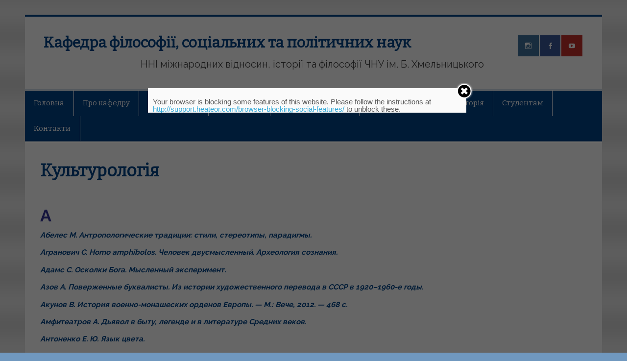

--- FILE ---
content_type: text/html; charset=UTF-8
request_url: http://philosophy.ck.ua/kulturologiya/
body_size: 119125
content:
<!DOCTYPE html><!-- HTML 5 -->
<html lang="uk">

<head>
 <link rel="shortcut icon" href="http://philosophy.ck.ua/wp-content/uploads/2018/10/favicon.png" type="image/png">
<meta name="google-site-verification" content="pM2YucB1pzwtuWDKfVrjiKdnt8LbAV8Z1qm3VOIr2Es" />
<meta charset="UTF-8" />
<meta name="viewport" content="width=device-width, initial-scale=1">
<link rel="profile" href="http://gmpg.org/xfn/11" />
<link rel="pingback" href="http://philosophy.ck.ua/xmlrpc.php" />

<!--[if lt IE 9]>
<script src="http://philosophy.ck.ua/wp-content/themes/smartline-lite/js/html5shiv.min.js" type="text/javascript"></script>
<![endif]-->
<title>Культурологія | Кафедра філософії, соціальних та політичних наук</title>
	<script type="text/javascript">function theChampLoadEvent(e){var t=window.onload;if(typeof window.onload!="function"){window.onload=e}else{window.onload=function(){t();e()}}}</script>
		<script type="text/javascript">var theChampDefaultLang = 'uk', theChampCloseIconPath = 'http://philosophy.ck.ua/wp-content/plugins/super-socializer/images/close.png';var heateorSsSDKBlockedMsg = `Your browser is blocking some features of this website. Please follow the instructions at <a href=\'http://support.heateor.com/browser-blocking-social-features/\' target=\'_blank\' style=\'color:#33a9d8\'>http://support.heateor.com/browser-blocking-social-features/</a> to unblock these.`</script>
		<script> var theChampSiteUrl = 'http://philosophy.ck.ua', theChampVerified = 0, theChampEmailPopup = 0; </script>
			<script> var theChampSharingAjaxUrl = 'http://philosophy.ck.ua/wp-admin/admin-ajax.php', heateorSsUrlCountFetched = [], heateorSsSharesText = 'Поширили:', heateorSsShareText = 'Поділитися', theChampPluginIconPath = 'http://philosophy.ck.ua/wp-content/plugins/super-socializer/images/logo.png', theChampHorizontalSharingCountEnable = 0, theChampVerticalSharingCountEnable = 0, theChampSharingOffset = -10, theChampCounterOffset = -10, theChampMobileStickySharingEnabled = 0, heateorSsCopyLinkMessage = "Link copied.";
		var heateorSsHorSharingShortUrl = "http://philosophy.ck.ua/kulturologiya/";var heateorSsVerticalSharingShortUrl = "http://philosophy.ck.ua/kulturologiya/";		</script>
			<style type="text/css">
	.the_champ_horizontal_sharing .theChampSharing{
					color: #fff;
				border-width: 0px;
		border-style: solid;
		border-color: transparent;
	}
		.the_champ_horizontal_sharing .theChampTCBackground{
		color:#666;
	}
		.the_champ_horizontal_sharing .theChampSharing:hover{
					color: # cc78e0;
				border-color: transparent;
	}
	.the_champ_vertical_sharing .theChampSharing{
					color: #fff;
				border-width: 0px;
		border-style: solid;
		border-color: transparent;
	}
		.the_champ_vertical_sharing .theChampTCBackground{
		color:#666;
	}
		.the_champ_vertical_sharing .theChampSharing:hover{
				border-color: transparent;
	}
	@media screen and (max-width:783px){.the_champ_vertical_sharing{display:none!important}}	</style>
	
<!-- All in One SEO Pack 2.7.2 by Michael Torbert of Semper Fi Web Design[649,726] -->
<meta name="description"  content="А Абелес М. Антропологические традиции: стили, стереотипы, парадигмы. Агранович С. Homo amphibolos. Человек двусмысленный. Археология сознания. Адамс С. Осколки" />

<link rel="canonical" href="http://philosophy.ck.ua/kulturologiya/" />
<!-- /all in one seo pack -->
<link rel="alternate" type="application/rss+xml" title="Кафедра філософії, соціальних та політичних наук &raquo; стрічка" href="http://philosophy.ck.ua/feed/" />
<link rel="alternate" type="application/rss+xml" title="Кафедра філософії, соціальних та політичних наук &raquo; Канал коментарів" href="http://philosophy.ck.ua/comments/feed/" />
		<script type="text/javascript">
			window._wpemojiSettings = {"baseUrl":"https:\/\/s.w.org\/images\/core\/emoji\/72x72\/","ext":".png","source":{"concatemoji":"http:\/\/philosophy.ck.ua\/wp-includes\/js\/wp-emoji-release.min.js?ver=4.5.2"}};
			!function(a,b,c){function d(a){var c,d,e,f=b.createElement("canvas"),g=f.getContext&&f.getContext("2d"),h=String.fromCharCode;if(!g||!g.fillText)return!1;switch(g.textBaseline="top",g.font="600 32px Arial",a){case"flag":return g.fillText(h(55356,56806,55356,56826),0,0),f.toDataURL().length>3e3;case"diversity":return g.fillText(h(55356,57221),0,0),c=g.getImageData(16,16,1,1).data,d=c[0]+","+c[1]+","+c[2]+","+c[3],g.fillText(h(55356,57221,55356,57343),0,0),c=g.getImageData(16,16,1,1).data,e=c[0]+","+c[1]+","+c[2]+","+c[3],d!==e;case"simple":return g.fillText(h(55357,56835),0,0),0!==g.getImageData(16,16,1,1).data[0];case"unicode8":return g.fillText(h(55356,57135),0,0),0!==g.getImageData(16,16,1,1).data[0]}return!1}function e(a){var c=b.createElement("script");c.src=a,c.type="text/javascript",b.getElementsByTagName("head")[0].appendChild(c)}var f,g,h,i;for(i=Array("simple","flag","unicode8","diversity"),c.supports={everything:!0,everythingExceptFlag:!0},h=0;h<i.length;h++)c.supports[i[h]]=d(i[h]),c.supports.everything=c.supports.everything&&c.supports[i[h]],"flag"!==i[h]&&(c.supports.everythingExceptFlag=c.supports.everythingExceptFlag&&c.supports[i[h]]);c.supports.everythingExceptFlag=c.supports.everythingExceptFlag&&!c.supports.flag,c.DOMReady=!1,c.readyCallback=function(){c.DOMReady=!0},c.supports.everything||(g=function(){c.readyCallback()},b.addEventListener?(b.addEventListener("DOMContentLoaded",g,!1),a.addEventListener("load",g,!1)):(a.attachEvent("onload",g),b.attachEvent("onreadystatechange",function(){"complete"===b.readyState&&c.readyCallback()})),f=c.source||{},f.concatemoji?e(f.concatemoji):f.wpemoji&&f.twemoji&&(e(f.twemoji),e(f.wpemoji)))}(window,document,window._wpemojiSettings);
		</script>
		<style type="text/css">
img.wp-smiley,
img.emoji {
	display: inline !important;
	border: none !important;
	box-shadow: none !important;
	height: 1em !important;
	width: 1em !important;
	margin: 0 .07em !important;
	vertical-align: -0.1em !important;
	background: none !important;
	padding: 0 !important;
}
</style>
<link rel='stylesheet' id='dashicons-css'  href='http://philosophy.ck.ua/wp-includes/css/dashicons.min.css?ver=4.5.2' type='text/css' media='all' />
<link rel='stylesheet' id='post-views-counter-frontend-css'  href='http://philosophy.ck.ua/wp-content/plugins/post-views-counter/css/frontend.css?ver=1.2.14' type='text/css' media='all' />
<link rel='stylesheet' id='smartline-lite-stylesheet-css'  href='http://philosophy.ck.ua/wp-content/themes/smartline-lite/style.css?ver=4.5.2' type='text/css' media='all' />
<link rel='stylesheet' id='smartline-lite-genericons-css'  href='http://philosophy.ck.ua/wp-content/themes/smartline-lite/css/genericons/genericons.css?ver=4.5.2' type='text/css' media='all' />
<link rel='stylesheet' id='smartline-lite-flexslider-css'  href='http://philosophy.ck.ua/wp-content/themes/smartline-lite/css/flexslider.css?ver=4.5.2' type='text/css' media='all' />
<link rel='stylesheet' id='smartline-lite-default-fonts-css'  href='//fonts.googleapis.com/css?family=Raleway%3A400%2C700%7CBitter&#038;subset=latin%2Clatin-ext' type='text/css' media='all' />
<link rel='stylesheet' id='the_champ_frontend_css-css'  href='http://philosophy.ck.ua/wp-content/plugins/super-socializer/css/front.css?ver=7.12' type='text/css' media='all' />
<link rel='stylesheet' id='the_champ_sharing_svg_hover-css'  href='http://philosophy.ck.ua/wp-content/plugins/super-socializer/css/share-hover-svg-horizontal.css?ver=7.12' type='text/css' media='all' />
<link rel='stylesheet' id='the_champ_sharing_default_svg-css'  href='http://philosophy.ck.ua/wp-content/plugins/super-socializer/css/share-svg.css?ver=7.12' type='text/css' media='all' />
<link rel='stylesheet' id='dtree.css-css'  href='http://philosophy.ck.ua/wp-content/plugins/wp-dtree-30/wp-dtree.min.css?ver=4.4.3.2' type='text/css' media='all' />
<script type='text/javascript' src='http://philosophy.ck.ua/wp-includes/js/jquery/jquery.js?ver=1.12.3'></script>
<script type='text/javascript' src='http://philosophy.ck.ua/wp-includes/js/jquery/jquery-migrate.min.js?ver=1.4.0'></script>
<script type='text/javascript' src='http://philosophy.ck.ua/wp-content/themes/smartline-lite/js/jquery.flexslider-min.js?ver=4.5.2'></script>
<script type='text/javascript'>
/* <![CDATA[ */
var smartline_slider_params = {"animation":"horizontal"};
/* ]]> */
</script>
<script type='text/javascript' src='http://philosophy.ck.ua/wp-content/themes/smartline-lite/js/slider.js?ver=4.5.2'></script>
<script type='text/javascript'>
/* <![CDATA[ */
var smartline_menu_title = "Menu";
/* ]]> */
</script>
<script type='text/javascript' src='http://philosophy.ck.ua/wp-content/themes/smartline-lite/js/navigation.js?ver=4.5.2'></script>
<script type='text/javascript'>
/* <![CDATA[ */
var WPdTreeSettings = {"animate":"1","duration":"250","imgurl":"http:\/\/philosophy.ck.ua\/wp-content\/plugins\/wp-dtree-30\/"};
/* ]]> */
</script>
<script type='text/javascript' src='http://philosophy.ck.ua/wp-content/plugins/wp-dtree-30/wp-dtree.min.js?ver=4.4.3.2'></script>
<link rel='https://api.w.org/' href='http://philosophy.ck.ua/wp-json/' />
<link rel="EditURI" type="application/rsd+xml" title="RSD" href="http://philosophy.ck.ua/xmlrpc.php?rsd" />
<link rel="wlwmanifest" type="application/wlwmanifest+xml" href="http://philosophy.ck.ua/wp-includes/wlwmanifest.xml" /> 
<meta name="generator" content="WordPress 4.5.2" />
<link rel='shortlink' href='http://philosophy.ck.ua/?p=436' />
<link rel="alternate" type="application/json+oembed" href="http://philosophy.ck.ua/wp-json/oembed/1.0/embed?url=http%3A%2F%2Fphilosophy.ck.ua%2Fkulturologiya%2F" />
<link rel="alternate" type="text/xml+oembed" href="http://philosophy.ck.ua/wp-json/oembed/1.0/embed?url=http%3A%2F%2Fphilosophy.ck.ua%2Fkulturologiya%2F&#038;format=xml" />
<style type="text/css" id="custom-background-css">
body.custom-background { background-color: #7098bf; background-image: url('http://philosophy.ck.ua/wp-content/themes/smartline-lite/images/background.png'); background-repeat: repeat; background-position: top left; background-attachment: scroll; }
</style>
<meta name="yandex-verification" content="44bcf7a9aea57362" />
<meta name="google-site-verification" content="v69HNxWPjySEVYCy4E8E1yg4OPvf8pdewlfy-zzjL0E" />

</head>

<body class="page page-id-436 page-template page-template-template-fullwidth page-template-template-fullwidth-php custom-background">
<div id="fb-root"></div>
<script async defer crossorigin="anonymous" src="https://connect.facebook.net/uk_UA/sdk.js#xfbml=1&version=v23.0&appId=1790131564578991"></script>



<div id="wrapper" class="hfeed">
	
	<div id="header-wrap">
	
			
		<header id="header" class="clearfix" role="banner">

			<div id="logo" class="clearfix">
			
				
	<a href="http://philosophy.ck.ua/" title="Кафедра філософії, соціальних та політичних наук" rel="home">
		<h1 class="site-title">Кафедра філософії, соціальних та політичних наук</h1>
	</a>

				
				<br>			
					<h2 class="site-description">ННІ міжнародних відносин, історії та філософії ЧНУ ім. Б. Хмельницького</h2>
							
			</div>
			
			<div id="header-content" class="clearfix">
				
		<div id="header-social-icons" class="social-icons-wrap clearfix">
			<ul id="social-icons-menu" class="menu"><li id="menu-item-2645" class="menu-item menu-item-type-custom menu-item-object-custom menu-item-2645"><a target="_blank" href="https://instagram.com/philosophy.ck.ua"><span class="screen-reader-text">Instagram</span></a></li>
<li id="menu-item-20" class="menu-item menu-item-type-custom menu-item-object-custom menu-item-20"><a target="_blank" href="https://www.facebook.com/groups/philosophy.ck/"><span class="screen-reader-text">Facebook</span></a></li>
<li id="menu-item-2639" class="menu-item menu-item-type-custom menu-item-object-custom menu-item-2639"><a target="_blank" href="https://www.youtube.com/channel/UCbXCYmDTf14BVdYnRblZXIQ"><span class="screen-reader-text">YouTube</span></a></li>
</ul>		</div>

			</div>

		</header>
	
	</div>
	
	<div id="navi-wrap">
		
		<nav id="mainnav" class="clearfix" role="navigation">
			<ul id="mainnav-menu" class="menu"><li id="menu-item-57" class="menu-item menu-item-type-post_type menu-item-object-page menu-item-57"><a href="http://philosophy.ck.ua/">Головна</a></li>
<li id="menu-item-241" class="menu-item menu-item-type-custom menu-item-object-custom menu-item-has-children menu-item-241"><a href="#">Про  кафедру</a>
<ul class="sub-menu">
	<li id="menu-item-232" class="menu-item menu-item-type-post_type menu-item-object-page menu-item-232"><a href="http://philosophy.ck.ua/istoriya-kafedri/">Історія кафедри</a></li>
	<li id="menu-item-231" class="menu-item menu-item-type-post_type menu-item-object-page menu-item-231"><a href="http://philosophy.ck.ua/vikladachi/">Викладачі</a></li>
	<li id="menu-item-230" class="menu-item menu-item-type-post_type menu-item-object-page menu-item-230"><a href="http://philosophy.ck.ua/nashi-vipuskniki/">Наші випускники</a></li>
</ul>
</li>
<li id="menu-item-2180" class="menu-item menu-item-type-custom menu-item-object-custom menu-item-has-children menu-item-2180"><a href="#">Абітурієнтам</a>
<ul class="sub-menu">
	<li id="menu-item-2183" class="menu-item menu-item-type-post_type menu-item-object-page menu-item-2183"><a href="http://philosophy.ck.ua/abituriientam/">Філософія</a></li>
	<li id="menu-item-2182" class="menu-item menu-item-type-post_type menu-item-object-page menu-item-2182"><a href="http://philosophy.ck.ua/prikladna-konfliktologiya/">Прикладна конфліктологія</a></li>
	<li id="menu-item-4414" class="menu-item menu-item-type-post_type menu-item-object-page menu-item-4414"><a href="http://philosophy.ck.ua/politologiya/">Політологія</a></li>
	<li id="menu-item-2181" class="menu-item menu-item-type-post_type menu-item-object-page menu-item-2181"><a href="http://philosophy.ck.ua/sociogumanitarna-analitika-ta-osnov/">Соціогуманітарна аналітика та основи логотерапії</a></li>
</ul>
</li>
<li id="menu-item-454" class="menu-item menu-item-type-custom menu-item-object-custom menu-item-has-children menu-item-454"><a href="#">Наш  Вісник</a>
<ul class="sub-menu">
	<li id="menu-item-456" class="menu-item menu-item-type-post_type menu-item-object-page menu-item-456"><a href="http://philosophy.ck.ua/vimogi-do-statey/">Авторам</a></li>
	<li id="menu-item-455" class="menu-item menu-item-type-taxonomy menu-item-object-category menu-item-455"><a href="http://philosophy.ck.ua/category/vipuski/">Випуски</a></li>
</ul>
</li>
<li id="menu-item-4228" class="menu-item menu-item-type-post_type menu-item-object-page menu-item-4228"><a href="http://philosophy.ck.ua/nasha-konferenciya/">Наша конференція</a></li>
<li id="menu-item-2090" class="menu-item menu-item-type-custom menu-item-object-custom menu-item-has-children menu-item-2090"><a href="#">Соціогуманітарна лабораторія</a>
<ul class="sub-menu">
	<li id="menu-item-2086" class="menu-item menu-item-type-taxonomy menu-item-object-category menu-item-2086"><a href="http://philosophy.ck.ua/category/sociogumanitarna-laboratoriya/regionalniy-konkurs-uchnivskoi-mol/">Регіональний конкурс учнівської молоді «ФІЛОСОФ і Я»</a></li>
	<li id="menu-item-2087" class="menu-item menu-item-type-taxonomy menu-item-object-category menu-item-2087"><a href="http://philosophy.ck.ua/category/sociogumanitarna-laboratoriya/sociologichni-studii-shkola-intervyuer/">Соціологічні студії &#8220;Школа інтерв&#8217;юера&#8221;</a></li>
	<li id="menu-item-5212" class="menu-item menu-item-type-taxonomy menu-item-object-category menu-item-5212"><a href="http://philosophy.ck.ua/category/sociogumanitarna-laboratoriya/filosofska-kavʼyarnya/">Філософська кавʼярня</a></li>
	<li id="menu-item-2088" class="menu-item menu-item-type-taxonomy menu-item-object-category menu-item-2088"><a href="http://philosophy.ck.ua/category/sociogumanitarna-laboratoriya/filosofska-shkola/">Філософська школа</a></li>
	<li id="menu-item-63" class="menu-item menu-item-type-taxonomy menu-item-object-category menu-item-63"><a href="http://philosophy.ck.ua/category/sociogumanitarna-laboratoriya/filosofskiy-gurtok/">Філософський ґурток</a></li>
	<li id="menu-item-2913" class="menu-item menu-item-type-taxonomy menu-item-object-category menu-item-2913"><a href="http://philosophy.ck.ua/category/sociogumanitarna-laboratoriya/filosofiya-kulturi-ta-mistecka-prak/">Центр візуальної культури і соціальних практик</a></li>
	<li id="menu-item-2089" class="menu-item menu-item-type-taxonomy menu-item-object-category menu-item-2089"><a href="http://philosophy.ck.ua/category/sociogumanitarna-laboratoriya/centr-filosofsko-teologichnikh-dosli/">Центр філософсько-теологічних досліджень та когнітивної риторики</a></li>
</ul>
</li>
<li id="menu-item-3689" class="menu-item menu-item-type-custom menu-item-object-custom menu-item-has-children menu-item-3689"><a href="#">Студентам</a>
<ul class="sub-menu">
	<li id="menu-item-4003" class="menu-item menu-item-type-post_type menu-item-object-page menu-item-4003"><a href="http://philosophy.ck.ua/rozklad-zanyat/">Розклад занять</a></li>
	<li id="menu-item-3687" class="menu-item menu-item-type-post_type menu-item-object-page menu-item-3687"><a href="http://philosophy.ck.ua/silabusi/">Силабуси</a></li>
	<li id="menu-item-4930" class="menu-item menu-item-type-post_type menu-item-object-page menu-item-4930"><a href="http://philosophy.ck.ua/praktika/">Практика</a></li>
</ul>
</li>
<li id="menu-item-54" class="menu-item menu-item-type-post_type menu-item-object-page menu-item-54"><a href="http://philosophy.ck.ua/kontakti/">Контакти</a></li>
</ul>		</nav>
		
	</div>
	
			
	<div id="wrap" class="clearfix template-fullwidth">
		
		<section id="content-full" class="clearfix" role="main">
		
				
			<div class="post-436 page type-page status-publish hentry">
				
				<h2 class="page-title"><span>Культурологія</span></h2>
				
				<div class="entry clearfix">
					<h2 style="text-align: left;"><span style="color: #333399;">А</span></h2>
<p style="text-align: justify;"><em><strong><a href="https://drive.google.com/file/d/0B3S-kpls80DCdDZHSkRTNUVFTEU/view?usp=sharing" target="_blank">Абелес М. Антропологические традиции: стили, стереотипы, парадигмы.</a></strong></em></p>
<p style="text-align: justify;"><em><strong><a href="https://drive.google.com/file/d/0B3S-kpls80DCZVF4UUZPWmlkZ0E/view?usp=sharing" target="_blank">Агранович С. Homo amphibolos. Человек двусмысленный. Археология сознания.</a></strong></em></p>
<p style="text-align: justify;"><em><strong><a href="https://drive.google.com/file/d/0B3S-kpls80DCSVctbVRUMG52WjQ/view?usp=sharing" target="_blank">Адамс С. Осколки Бога. Мысленный эксперимент.</a></strong></em></p>
<p style="text-align: justify;"><em><strong><a href="https://drive.google.com/file/d/0B3S-kpls80DCd09qajNSUDFnblk/view?usp=sharing" target="_blank">Азов А. Поверженные буквалисты. Из истории художественного перевода в СССР в 1920–1960-е годы.</a></strong></em></p>
<p style="text-align: justify;"><em><strong><a href="https://drive.google.com/file/d/0B3S-kpls80DCYzZ6TEQtNHRMSE0/view?usp=sharing" target="_blank">Акунов В. История военно-монашеских орденов Европы. — М.: Вече, 2012. — 468 с.</a></strong></em></p>
<p style="text-align: justify;"><em><strong><a href="https://drive.google.com/file/d/0B3S-kpls80DCUWtqTUw5WkxxbVU/view?usp=sharing" target="_blank">Амфитеатров А. Дьявол в быту, легенде и в литературе Средних веков.</a></strong></em></p>
<p style="text-align: justify;"><em><strong><a href="https://drive.google.com/file/d/0B3S-kpls80DCaEQ4OFlHeVJCNGs/view?usp=sharing" target="_blank">Антоненко Е. Ю. Язык цвета.</a></strong></em></p>
<p style="text-align: justify;"><a href="https://drive.google.com/file/d/0B3S-kpls80DCODdZbkRoWGlCMms/view?usp=sharing" target="_blank"><strong> <em>Арбенин В</em>. <em>Предсмертные слова</em>.</strong></a></p>
<p style="text-align: justify;"><em><strong><a href="https://drive.google.com/file/d/0B3S-kpls80DCU2VpejR3ZmRGRFk/view?usp=sharing" target="_blank">Аствацатуров А. Феноменология текста. Игра и репрессия.</a></strong></em></p>
<p style="text-align: justify;"><em><strong><a href="https://drive.google.com/file/d/0B3S-kpls80DCdHBaS2VEelp6anM/view?usp=sharing" target="_blank">Афиней. Пир мудрецов.</a></strong></em></p>
<h2 style="text-align: justify;"><span style="color: #333399;">Б</span></h2>
<p style="text-align: justify;"><em><strong><a href="https://drive.google.com/file/d/0B3S-kpls80DCOFUxd0ZyRzdWOFk/view?usp=sharing" target="_blank">Бакштейн И. Внутри картины. Статьи и диалоги о современном искусстве.</a></strong></em></p>
<p style="text-align: justify;"><em><strong><a href="https://drive.google.com/file/d/0B3S-kpls80DCLU1lUDJ5dy1IcFE/view?usp=sharing" target="_blank">Бар К. Политическая история брюк.</a></strong></em></p>
<p style="text-align: justify;"><em><strong><a href="https://drive.google.com/file/d/0B3S-kpls80DCUjJzVE9zb3YxOGc/view?usp=sharing" target="_blank">Бартелеми Д. Рыцарство: От древней Германии до Франции XII в.</a></strong></em></p>
<p style="text-align: justify;"><a href="https://drive.google.com/file/d/0B3S-kpls80DCSVNTaUplQ2VTZDQ/view?usp=sharing" target="_blank"><em><strong>Батай Жорж. История эротизма. Пер. с фр./ Б. Скуратова под ред. К. Голубович и О. Тимофеевой. М.: Издательство &#8220;Логос&#8221;, &#8220;Европейские издания&#8221;. 2007. &#8211; 200 с.</strong></em></a></p>
<p style="text-align: justify;"><em><strong><a href="https://drive.google.com/file/d/0B3S-kpls80DCbktwbkp1WllKSjg/view?usp=sharing" target="_blank">Беккер С. Миф о русском дворянстве: Дворянство и привилегии последнеrо периода императорской России. &#8211; М.: Новое литературное обозрение, 2004. &#8211; 344 с.</a></strong></em></p>
<p style="text-align: justify;"><em><strong><a href="https://drive.google.com/file/d/0B3S-kpls80DCbXltZlkxakFBY1U/view?usp=sharing" target="_blank">Бенуа А. Как можно быть язычником.</a></strong></em></p>
<p style="text-align: justify;"><em><strong><a href="https://drive.google.com/file/d/0B3S-kpls80DCN2Z6Q21qVXBzQUE/view?usp=sharing" target="_blank">Бёмер Г. История ордена иезуитов.</a></strong></em></p>
<p style="text-align: justify;"><em><strong><a href="https://drive.google.com/file/d/0B3S-kpls80DCZzJJSVc5cHpsXzA/view?usp=sharing" target="_blank">Биллингтон Дж. Икона и топор.</a></strong></em></p>
<p style="text-align: justify;"><em><strong><a href="https://drive.google.com/file/d/0B3S-kpls80DCVDVrX1M1YWY5Ykk/view?usp=sharing" target="_blank">Блок Б. Визуальное повествование. Создание визуальной структуры фильма, ТВ и цифровых медиа.</a></strong></em></p>
<p style="text-align: justify;"><em><strong><a href="https://drive.google.com/file/d/0B3S-kpls80DCbHRqZFIzcUVhTVU/view?usp=sharing" target="_blank">Блок У. Овцы в волчьих шкурах: в защиту порицаемых.</a></strong></em></p>
<p style="text-align: justify;"><em><strong><a href="https://drive.google.com/file/d/0B3S-kpls80DCY2lsdUpkeHpaaXc/view?usp=sharing" target="_blank">Блох И. История проституции.</a></strong></em></p>
<p style="text-align: justify;"><em><strong><a href="https://drive.google.com/file/d/0B3S-kpls80DCektZMXZ1bUxLb1U/view?usp=sharing" target="_blank">Боас Х. М. Наука Ренессанса. Триумфальные открытия и достижения естествознания времен Парацельса и Галилея. 1450—1630. </a></strong></em></p>
<p style="text-align: justify;"><em><strong><a href="https://drive.google.com/file/d/0B3S-kpls80DCaTdmaUVSQS1LMDA/view?usp=sharing" target="_blank">Бобровникова Т. Повседневная жизнь римского патриция в эпоху разрушения Карфагена.</a></strong></em></p>
<p style="text-align: justify;"><em><strong><a href="https://drive.google.com/file/d/0B3S-kpls80DCUndIZ1F6WDRDMmM/view?usp=sharing" target="_blank">Богданов И. Unitas, или Краткая история туалета. &#8211;  М.: Новое ли­тературное обозрение, 2007. — 192 с.</a></strong></em></p>
<p style="text-align: justify;"><em><strong><a href="https://drive.google.com/file/d/0B3S-kpls80DCb3JRd3hhYnNlb3c/view?usp=sharing" target="_blank">Богомолов Н. А. Вокруг &#8220;Серебряного века&#8221;.</a></strong></em></p>
<p style="text-align: justify;"><em><strong><a href="https://drive.google.com/file/d/0B3S-kpls80DCME9WRlNoa0xQY28/view?usp=sharing" target="_blank">Бойл Т. К. Восток есть Восток.</a></strong></em></p>
<p style="text-align: justify;"><em><strong><a href="https://drive.google.com/file/d/0B3S-kpls80DCdl92N2xiVGJFa28/view?usp=sharing" target="_blank"> Боргардт О. Дві культури.</a></strong></em></p>
<p style="text-align: justify;"><em><strong><a href="https://drive.google.com/file/d/0B3S-kpls80DCNjF2V2RmXzROaXM/view?usp=sharing" target="_blank">Боргардт О. Аналітична історія України (від початку її існування).</a></strong></em></p>
<p style="text-align: justify;"><em><strong><a href="https://drive.google.com/file/d/0B3S-kpls80DCME9hemVZZXAxalU/view?usp=sharing" target="_blank">Борзова Е. П., Никонов А. В.  История мировой культуры в художественных памятниках.</a></strong></em></p>
<p style="text-align: justify;"><em><strong><a href="https://drive.google.com/file/d/0B3S-kpls80DCck1ySkdtSTNkQnc/view?usp=sharing" target="_blank">Борзова Е. П. Сравнительная культурология. Том 1.</a></strong></em></p>
<p style="text-align: justify;"><em><strong><a href="https://drive.google.com/file/d/0B3S-kpls80DCNl9GQkl0VXRtQWc/view?usp=sharing" target="_blank">Брайан Л. Пытки и наказания.</a></strong></em></p>
<p style="text-align: justify;"><em><strong><a href="https://drive.google.com/file/d/0B3S-kpls80DCTFBwRlc0WXFTVWs/view?usp=sharing" target="_blank"> Брайсон Б. Краткая история быта и частной жизни.</a></strong></em></p>
<p style="text-align: justify;"><em><strong><a href="https://drive.google.com/file/d/0B3S-kpls80DCMDh5Ylh1cnBXV1U/view?usp=sharing" target="_blank">Брион М. Повседневная жизнь Вены во времена Моцарта и Шуберта.</a></strong></em></p>
<p style="text-align: justify;"><em><strong><a href="https://drive.google.com/file/d/0B3S-kpls80DCdG1Ca0E3MjFKbDQ/view?usp=sharing" target="_blank">Броуди Р. Психические вирусы. Как программируют ваше сознание.</a></strong></em></p>
<p style="text-align: justify;"><em><strong><a href="https://drive.google.com/file/d/0B3S-kpls80DCR2YtdF8tcjZoc0U/view?usp=sharing" target="_blank">Брукс Д. Бобо в раю. Откуда берется новая элита.</a></strong></em></p>
<p style="text-align: justify;"><em><strong><a href="https://drive.google.com/file/d/0B3S-kpls80DCYnJKU0QxVzVKOVk/view?usp=sharing" target="_blank"> Брэй У. Ацтеки. Быт, религия, культура.</a></strong></em></p>
<p style="text-align: justify;"><em><strong><a href="https://drive.google.com/file/d/0B3S-kpls80DCZ2lCbW1pREZWOUk/view?usp=sharing" target="_blank">Бубер М. Затмение Бога.</a></strong></em></p>
<p style="text-align: justify;"><em><strong><a href="https://drive.google.com/file/d/0B3S-kpls80DCTWZBWGg1dURna1E/view?usp=sharing" target="_blank">Булавина В. Эпоха Возрождения.</a></strong></em></p>
<p style="text-align: justify;"><em><strong><a href="https://drive.google.com/file/d/0B3S-kpls80DCbHljMzdSM095OTA/view?usp=sharing" target="_blank"> Булгакова О. Голос как культурный феномен.</a></strong></em></p>
<p style="text-align: justify;"><em><strong><a href="https://drive.google.com/file/d/0B3S-kpls80DCZDI1TFB3TDBvSFk/view?usp=sharing" target="_blank">Буркхардт Т. Сакральное искусство Востока и Запада. Принципы и методы.</a></strong></em></p>
<p style="text-align: justify;"><em><strong><a href="https://drive.google.com/file/d/0B3S-kpls80DCQXpTQm9nTDlHbTQ/view?usp=sharing" target="_blank">Буровик К. А. Красная книга вещей.</a></strong></em></p>
<p style="text-align: justify;"><em><strong><a href="https://drive.google.com/file/d/0B3S-kpls80DCcVRnY01vam80NFU/view?usp=sharing" target="_blank">Бутовская М. Л. Антропология пола. &#8211; Фрязино: Век, 2013. &#8211; 256 с. </a></strong></em></p>
<p style="text-align: justify;"><em><strong><a href="https://drive.google.com/file/d/0B3S-kpls80DCSVpfMk9HNWVmMHc/view?usp=sharing" target="_blank">Бычков В. В. Феномен иконы.</a></strong></em></p>
<p style="text-align: justify;"><em><strong><a href="https://drive.google.com/file/d/0B3S-kpls80DCeFpTa2gtVjZMTFk/view?usp=sharing" target="_blank">Бьюкенен П. Смерть Запада.</a></strong></em></p>
<h2 style="text-align: justify;"><span style="color: #333399;">В</span></h2>
<p style="text-align: justify;"><a href="https://drive.google.com/file/d/0B3S-kpls80DCNFpnVjMyQjlpOTQ/view?usp=sharing" target="_blank"><em><strong>Вадимов А. А. От магов древности до иллюзионистов наших дней.</strong></em></a></p>
<p style="text-align: justify;"><a href="https://drive.google.com/file/d/0B3S-kpls80DCcEs0MjN2UkJxc28/view?usp=sharing" target="_blank"><em><strong>Вазари Дж. Жизнеописания наиболее знаменитых живописцев, ваятелей и зодчих.</strong></em></a></p>
<p style="text-align: justify;"><a href="https://drive.google.com/file/d/0B3S-kpls80DCTjMwZjJHYlRxa0U/view?usp=sharing" target="_blank"><em><strong>Вайскопф М. Влюбленный демиург: Метафизика и эротика русского романтизма.</strong></em></a></p>
<p style="text-align: justify;"><a href="https://drive.google.com/file/d/0B3S-kpls80DCcFBONlZpT3I4OTQ/view?usp=sharing" target="_blank"><em><strong>Вануайек В. Великие загадки Древнего Египта.</strong> </em></a></p>
<p style="text-align: justify;"><a href="https://drive.google.com/file/d/0B3S-kpls80DCOGQ1aG1neElMa1U/view?usp=sharing" target="_blank"><strong><em>Василенко Н. В</em>. <em>Северное Возрождение</em>.</strong></a></p>
<p style="text-align: justify;"><a href="https://drive.google.com/file/d/0B3S-kpls80DCSXp3RUFPUWc5ZTg/view?usp=sharing" target="_blank"><em><strong>Вейнберг И. П. Человек в культуре древнего Ближнего Востока.</strong></em></a></p>
<p style="text-align: justify;"><a href="https://drive.google.com/file/d/0B3S-kpls80DCVlhsMlA5T3EzRnc/view?usp=sharing" target="_blank"><em><strong>Вентерс Дж. Школа гота: Вся правда о готической субкультуре.</strong></em></a></p>
<p style="text-align: justify;"><em><strong><a href="https://drive.google.com/file/d/0B3S-kpls80DCNjFhb1VuYWozUTQ/view?usp=sharing" target="_blank">Вёрман К. М. История искусства всех времен и народов (I-ІІІ том).</a></strong></em></p>
<p style="text-align: justify;"><em><strong><a href="https://drive.google.com/file/d/0B3S-kpls80DCMDZjaExpbDFmOFk/view?usp=sharing" target="_blank">Виолле-ле-Дюк Э. Жизнь и развлечения а средние века.</a></strong></em></p>
<p style="text-align: justify;"><a href="https://drive.google.com/file/d/0B3S-kpls80DCR3BhR2w1cWE3NTA/view?usp=sharing" target="_blank"><em><strong>Вишленкова Е. Визуальное народоведение империи, или «Увидеть русского дано не каждому». — М.: Новое литературное обозрение, 2011. — 384 с.</strong></em></a></p>
<p style="text-align: justify;"><a href="https://drive.google.com/file/d/0B3S-kpls80DCdW9WMXBtRmR5UFU/view?usp=sharing" target="_blank"><em><strong>Волкова П. Мост через бездну.</strong></em></a></p>
<p style="text-align: justify;"><a href="https://drive.google.com/file/d/0B3S-kpls80DCTUJnTi1KYXBvUDA/view?usp=sharing" target="_blank"><em><strong>Вульф Л. Изобретая Восточную Европу: Карта цивилизации в сознании эпохи Просвещения.</strong></em></a></p>
<p style="text-align: justify;"><strong><a href="https://drive.google.com/file/d/0B3S-kpls80DCNi0tQm84VmhkRjg/view?usp=sharing" target="_blank"><i>Вульф Н. Миф о красоте: как образы красоты используются против женщин.</i></a></strong></p>
<p style="text-align: justify;"><a href="https://drive.google.com/file/d/0B3S-kpls80DCNWZhY0VKbFZnb1E/view?usp=sharing" target="_blank"><em><strong>Выскочков Л. В. Будни и праздники императорского двора.</strong></em></a></p>
<h2 style="text-align: justify;"><span style="color: #333399;">Г</span></h2>
<p style="text-align: justify;"><a href="https://drive.google.com/file/d/0B3S-kpls80DCcnpMdWp6YnlRYmc/view?usp=sharing" target="_blank"><em><strong>Гаспаров М. Л. Избранные статьи. &#8211; М.: Новое литературное обозрение, 1995. &#8211; 482 с.</strong></em></a></p>
<p style="text-align: justify;"><em><strong><a href="https://drive.google.com/file/d/0B3S-kpls80DCVWtLdjIwLTNfNms/view?usp=sharing" target="_blank">Гейтли А. Дива Никотина. История о том, как табак соблазнил мир.</a></strong></em></p>
<p style="text-align: justify;"><a href="https://drive.google.com/file/d/0B3S-kpls80DCaXgxTHR5cmRGc1k/view?usp=sharing" target="_blank"><em><strong>Генис А. А. Александр Генис в Журнальном зале 1993-2010.</strong></em></a></p>
<p style="text-align: justify;"><a href="https://drive.google.com/file/d/0B3S-kpls80DCNUxtSW05d1RBa2M/view?usp=sharing" target="_blank"><em><strong>Глаголева Е. Повседневная жизнь королевских мушкетеров.</strong></em></a></p>
<p style="text-align: justify;"><a href="https://drive.google.com/file/d/0B3S-kpls80DCWFQ2cmtqMjhKNWM/view?usp=sharing" target="_blank"><em><strong>Голицына Н. Кумиры нашего детства.</strong></em></a></p>
<p style="text-align: justify;"><a href="https://drive.google.com/file/d/0B3S-kpls80DCOE5RQ2dhX29JOXM/view?usp=sharing" target="_blank"><em><strong>Гомбрих Э. История искусства.</strong></em></a></p>
<p style="text-align: justify;"><a href="https://drive.google.com/file/d/0B3S-kpls80DCQWIzRktzd3lhWFU/view?usp=sharing" target="_blank"><em><strong>Горалик Л. Полая женщина. Мир Барби изнутри и снаружи.</strong></em></a></p>
<p style="text-align: justify;"><a href="https://drive.google.com/file/d/0B3S-kpls80DCbXp5MGczeDIzZEE/view?usp=sharing" target="_blank"><em><strong>Гоуинг Т. Борода и философия.</strong></em></a></p>
<p style="text-align: justify;"><a href="https://drive.google.com/file/d/0B3S-kpls80DCazY1dDFnX0xTU0U/view?usp=sharing" target="_blank"><em><strong>Гофф  Ле Ж. Другое Средневековье: Время, труд и культура Запада / Перев. с франц. С. В. Чистяковой и Н. В. Шевченко под ред. В. А. Бабинцева. 2-е изд., испр. — Екатеринбург: Изд-во Урал, ун-та, 2002.— 328 с.</strong></em></a></p>
<p style="text-align: justify;"><em><strong><a href="https://drive.google.com/file/d/0B3S-kpls80DCX0R0RTJTX2dpRUU/view?usp=sharing" target="_blank">Гофф Ле Жак. История тела в средние века.</a></strong></em></p>
<p style="text-align: justify;"><a href="https://drive.google.com/file/d/0B3S-kpls80DCNUNBRTRLaFFBUm8/view?usp=sharing" target="_blank"><em><strong>Гофф Ле Ж. Средневековый мир воображаемого: Пер. с фр. / Общ. ред. С.К. Цатуровой. — М.: Издательская группа «Прогресс», 2001. &#8211; 440 с.</strong></em></a></p>
<p style="text-align: justify;"><em><strong><a href="https://drive.google.com/file/d/0B3S-kpls80DCb052TG1NaGR5YjQ/view" target="_blank">Гофф Ле Ж. Цивилизация средневекового Запада.</a></strong></em></p>
<p style="text-align: justify;"><a href="https://drive.google.com/file/d/0B3S-kpls80DCazlSM3FJNlpBS3c/view?usp=sharing" target="_blank"><em><strong>Грейг О. «Долой стыд!». Сексуальный Интернационал и Страна Советов.</strong></em></a></p>
<p style="text-align: justify;"><a href="https://drive.google.com/file/d/0B3S-kpls80DCeWZLMXZlNkk2cE0/view?usp=sharing" target="_blank"><strong><em>Грималь П. Цивилизация Древнего Рима</em>.</strong></a></p>
<p style="text-align: justify;"><a href="https://drive.google.com/file/d/0B3S-kpls80DCLWRiNHdxdmZqbGM/view?usp=sharing" target="_blank"><em><strong>Гринблатт С. Ренессанс. У истоков современности.</strong></em></a></p>
<p style="text-align: justify;"><a href="https://drive.google.com/file/d/0B3S-kpls80DCbURpNm5tWl9tOHc/view?usp=sharing" target="_blank"><em><strong>Гройс Б.  Политика поэтики.</strong></em></a></p>
<p style="text-align: justify;"><a href="https://drive.google.com/file/d/0B3S-kpls80DCNG5yVVFDUnN2TEE/view?usp=sharing" target="_blank"><em><strong>Гройс Б. Пубичное пространство: от пустоты к парадоксу.</strong></em></a></p>
<p style="text-align: justify;"><a href="https://drive.google.com/file/d/0B3S-kpls80DCY191d3BBRUw4NDQ/view?usp=sharing" target="_blank"><strong><em>Гроф</em> С. <em>ЛСД Психотерапия.</em></strong></a></p>
<p style="text-align: justify;"><a href="https://drive.google.com/file/d/0B3S-kpls80DCaFB6RTNpQ0J5ZDA/view?usp=sharing" target="_blank"><strong><em>Гуревич А.</em> <em>Индивид и социум на средневековом Западе.</em></strong></a></p>
<p style="text-align: justify;"><a href="https://drive.google.com/file/d/0B3S-kpls80DCeHdvSjlVbjc5ZUU/view?usp=sharing" target="_blank"><em><strong>Гуревич А. Категории средневековой культуры.</strong></em></a></p>
<h2 style="text-align: justify;"><span style="color: #333399;">Д</span></h2>
<p style="text-align: justify;"><a href="https://drive.google.com/file/d/0B3S-kpls80DCM0xfSlY1UVUzbWM/view?usp=sharing" target="_blank"><em><strong>Даймонд Дж. Ружья, микробы и сталь. Судьбы человеческих обществ.</strong></em></a></p>
<p style="text-align: justify;"><a href="https://drive.google.com/file/d/0B3S-kpls80DCLVg0OWFXc2Y2V1E/view?usp=sharing" target="_blank"><em><strong>Дао и телос в смысловом измерении культур восточного и западного типа: Монография / С. Е. Ячин и [др.] — Владивосток: Изд-во Дальневост. федерал. ун-та, 2011. — 324 с.</strong></em></a></p>
<p style="text-align: justify;"><em><strong><a href="https://drive.google.com/file/d/0B3S-kpls80DCcmJsZFQwVmptQXM/view?usp=sharing" target="_blank">Дворжак М. История искусства как история духа.</a></strong></em></p>
<p style="text-align: justify;"><a href="https://drive.google.com/file/d/0B3S-kpls80DCSVh0SE9nUHVkM0E/view?usp=sharing" target="_blank"><em><strong>Декруазетт Ф. Повседневная жизнь Венеции во времена Гольдони.</strong></em></a></p>
<p style="text-align: justify;"><a href="https://drive.google.com/file/d/0B3S-kpls80DCVHhUbkNEV051NWM/view?usp=sharing" target="_blank"><em><strong>Декс П. Повседневная жизнь сюрреалистов. 1917-1932.</strong></em></a></p>
<p style="text-align: justify;"><a href="https://drive.google.com/file/d/0B3S-kpls80DCN1MwSUs3NFVkWmM/view?usp=sharing" target="_blank"><em><strong>Делюмо Ж. Грех и страх: Формирование чувства вины в цивилизации Запада (XIII-XVIII вв.) / Пер. с франц. И. Б. Иткина, Е. Э. Ляминой, Е. И. Лебедевой, А. Г. Пазельской по ред. Д. Э. Харитоновича.— Екатеринбург: Изд-во Урал. ун-та. 2003.—752 с.</strong></em></a></p>
<p style="text-align: justify;"><a href="https://drive.google.com/file/d/0B3S-kpls80DCZFVmVjE0OUxNNDQ/view?usp=sharing" target="_blank"><em><strong>Демус В. А. Большая книга узлов. Рыбацкие, охотничьи, морские, туристские, альпинистские, бытовые.</strong></em></a></p>
<p style="text-align: justify;"><a href="https://drive.google.com/file/d/0B3S-kpls80DCUnU3WDJHeFZZaDA/view?usp=sharing" target="_blank"><em><strong>Дерлугьян Г. Адепт Бурдье на Кавказе. Эскизы к биографии в миросистемной перспективе. </strong></em></a></p>
<p style="text-align: justify;"><em><strong><a href="https://drive.google.com/file/d/0B3S-kpls80DCUW9kYUFxSTdOZGM/view?usp=sharing" target="_blank">Дефурно М. Повседневная жизнь в эпоху Жанны д&#8217;Арк.</a></strong></em></p>
<p style="text-align: justify;"><a href="https://drive.google.com/file/d/0B3S-kpls80DCd1BWeWZnSWozRkk/view?usp=sharing" target="_blank"><strong><em>Джексон Ф. </em><em>Клубная культура.</em></strong></a></p>
<p style="text-align: justify;"><a href="https://drive.google.com/file/d/0B3S-kpls80DCam1uNGJIS1hlalk/view?usp=sharing" target="_blank"><em><strong>Джилман А. Сарацины от древнейших времен до падения Багдада.</strong></em></a></p>
<p style="text-align: justify;"><em><strong><a href="https://drive.google.com/file/d/0B3S-kpls80DCVXhOQ3FQRk5KSDQ/view?usp=sharing" target="_blank">Джуан С. Странности нашего секса.</a></strong></em></p>
<p style="text-align: justify;"><a href="https://drive.google.com/file/d/0B3S-kpls80DCb05iWHhjZkthNlU/view?usp=sharing" target="_blank"><em><strong>Дмитриева М. Италия в Сарматии. Пути Ренессанса в Восточной Европе.</strong></em></a></p>
<p style="text-align: justify;"><a href="https://drive.google.com/file/d/0B3S-kpls80DCQldNeHZ1dTVseUU/view?usp=sharing" target="_blank"><em><strong>Долгов В. Потаенная жизнь Древней Руси. Быт, нравы, любовь.</strong></em></a></p>
<p style="text-align: justify;"><a href="https://drive.google.com/file/d/0B3S-kpls80DCTDdMV1p6N19SSjQ/view?usp=sharing" target="_blank"><em><strong>Дубин Б. В. Слово — письмо — литература: Очерки по социологии современной культуры.</strong></em></a></p>
<p style="text-align: justify;"><a href="https://drive.google.com/file/d/0B3S-kpls80DCbkpEM0VGd3pVUWc/view?usp=sharing" target="_blank"><em><strong>Дю Пюи де Кленшан Ф. Рыцарство.</strong></em></a></p>
<h2 style="text-align: justify;"><span style="color: #333399;">Е</span></h2>
<p style="text-align: justify;"><a href="https://drive.google.com/file/d/0B3S-kpls80DCZ0ZmTVVRSlFFTXc/view?usp=sharing" target="_blank"><em><strong>Ельницкий Л. Великие путешествия античного мира.</strong></em></a></p>
<p style="text-align: justify;"><a href="https://drive.google.com/file/d/0B3S-kpls80DCNi1wdFZHUzJ3SEk/view?usp=sharing" target="_blank"><em><strong> Емельянов С. А. Феноменология русской идеи и американской мечты. Россия между Дао и Логосом.</strong></em></a></p>
<h2 style="text-align: justify;"><span style="color: #333399;">Ж</span></h2>
<p style="text-align: justify;"><a href="https://drive.google.com/file/d/0B3S-kpls80DCOTVQWmNIbk1mTlE/view?usp=sharing" target="_blank"><em><strong> Жаринов Е. Сериал как искусство. Лекции-путеводитель.</strong></em></a></p>
<p style="text-align: justify;"><a href="https://drive.google.com/file/d/0B3S-kpls80DCeW9idGFwZ1VuSUU/view?usp=sharing" target="_blank"><em><strong>Жижек С. Добро пожаловать в пустыню Реального. — М.: Фонд «Прагматика культуры», 2002. — 160 с.</strong></em></a></p>
<p style="text-align: justify;"><em><strong><a href="https://drive.google.com/file/d/0B3S-kpls80DCYTZ4cE5pcERPM1k/view?usp=sharing" target="_blank">Жижек С. Некоторые политически некорректные размышления о насилии во Франции и не только.</a></strong></em></p>
<p style="text-align: justify;"><a href="https://drive.google.com/file/d/0B3S-kpls80DCakZJUHpxWl9rMjQ/view?usp=sharing" target="_blank"><em><strong>Жирар Р. Насилие и священное.</strong></em></a></p>
<p style="text-align: justify;"><a href="https://drive.google.com/file/d/0B3S-kpls80DCMENjVHQyaWlLUms/view?usp=sharing" target="_blank"><em><strong>Журавлев В. Повседневная жизнь Французского Иностранного легиона.</strong></em></a></p>
<h2 style="text-align: justify;"><span style="color: #333399;">З</span></h2>
<p style="text-align: justify;"><a href="https://drive.google.com/file/d/0B3S-kpls80DCRDJ1N2pSbmgzdUE/view?usp=sharing" target="_blank"><em><strong>Забалуева Т. Р. История искусств.</strong></em></a></p>
<p style="text-align: justify;"><a href="https://drive.google.com/file/d/0B3S-kpls80DCTU1GaXN6N2kxeEU/view?usp=sharing" target="_blank"><em><strong>Залкинд А. Б. Двенадцать половых заповедей революционного пролетариата // Революция и молодежь. – М., 1924.</strong></em></a></p>
<p style="text-align: justify;"><a href="https://drive.google.com/file/d/0B3S-kpls80DCT0F3b3ZWYUc2UzA/view?usp=sharing" target="_blank"><em><strong>Згурская М. и др. Архитектурные стили.</strong></em></a></p>
<p style="text-align: justify;"><a href="https://drive.google.com/file/d/0B3S-kpls80DCS2JBTk9YbWctY0E/view?usp=sharing" target="_blank"><strong><em>Зелигманн К.</em> <em>История магии и оккультизма.</em></strong></a></p>
<p style="text-align: justify;"><a href="https://drive.google.com/file/d/0B3S-kpls80DCazVtcVlYalVGVms/view?usp=sharing" target="_blank"><em><strong>Зенкин С. Интеллектуальный язык эпохи: История идей, история слов.</strong></em></a></p>
<p style="text-align: justify;"><a href="https://drive.google.com/file/d/0B3S-kpls80DCS1VsbGlBb1ktb3M/view?usp=sharing" target="_blank"><em><strong>Змановская Е. В. Современный психоанализ. Теория и практика.</strong></em></a></p>
<p style="text-align: justify;"><em><strong><a href="https://drive.google.com/file/d/0B3S-kpls80DCb0Utb3FFNWJTa3c/view?usp=sharing" target="_blank">Зодерквист Я., Бард А. Netократия. Новая правящая элита и жизнь после капитализма.- СПб., 2005.</a></strong></em></p>
<p style="text-align: justify;"><a href="https://drive.google.com/file/d/0B3S-kpls80DCWW50NHhhT3F0V1k/view?usp=sharing" target="_blank"><em><strong>Зонтаг С. В Америке.</strong> </em></a></p>
<p style="text-align: justify;"><a href="https://drive.google.com/file/d/0B3S-kpls80DCT1o0SldmNm1odXc/view?usp=sharing" target="_blank"><em><strong>Зонтаг С. В Платоновой пещере.</strong></em></a></p>
<p style="text-align: justify;"><a href="https://drive.google.com/file/d/0B3S-kpls80DCU2RyUzhMazZfMkk/view?usp=sharing" target="_blank"><em><strong>Зонтаг С. Избранные эссе 1960-70-х годов.</strong></em></a></p>
<p style="text-align: justify;"><a href="https://drive.google.com/file/d/0B3S-kpls80DCajI1N0tkY21GWWM/view?usp=sharing" target="_blank"><em><strong>Зонтаг С. Против интерпретации и другие эссе.</strong></em></a></p>
<h2 style="text-align: justify;"><span style="color: #333399;">И</span></h2>
<p style="text-align: justify;"><a href="https://drive.google.com/file/d/0B3S-kpls80DCajU1VE5iNldFRTg/view?usp=sharing" target="_blank"><em><strong>Иванов К. А.  Средневековый замок и его обитатели.</strong></em></a></p>
<p style="text-align: justify;"><em><strong><a href="https://drive.google.com/file/d/0B3S-kpls80DCdGhGUzNlSHNTN3c/view?usp=sharing" target="_blank">Иванов С. А. Блаженные похабы: Культурная история юродства. М.: Языки славянских культур, 2005. – 448 с.</a></strong></em></p>
<p style="text-align: justify;"><a href="https://drive.google.com/file/d/0B3S-kpls80DCMm40U0pnenlnbXM/view?usp=sharing" target="_blank"><em><strong>Ивик О. Еда Древнего мира.</strong></em></a></p>
<p style="text-align: justify;"><a href="https://drive.google.com/file/d/0B3S-kpls80DCWVFYRWN5V1N1ZGc/view?usp=sharing" target="_blank"><em><strong>Ивик О. Женщины-воины: от амазонок до куноити.</strong></em></a></p>
<p style="text-align: justify;"><a href="https://drive.google.com/file/d/0B3S-kpls80DCd0ppbk03SjRMZGs/view?usp=sharing" target="_blank"><strong> <em>Ивик О</em>. <em>История загробного мира.</em></strong></a></p>
<p style="text-align: justify;"><a href="https://drive.google.com/file/d/0B3S-kpls80DCbGZJRDVpVUZrNkk/view?usp=sharing" target="_blank"><em><strong>Ивик О. История и зоология мифических животных.</strong></em></a></p>
<p style="text-align: justify;"><a href="https://drive.google.com/file/d/0B3S-kpls80DCQnJOREhDWUVrZDQ/view?usp=sharing" target="_blank"><em><strong> Ивик О. История разводов.</strong></em></a></p>
<p style="text-align: justify;"><a href="https://drive.google.com/file/d/0B3S-kpls80DCWUJzbGwxbzIwVGM/view?usp=sharing" target="_blank"><em><strong>Ивик О. История свадеб.</strong></em></a></p>
<p style="text-align: justify;"><a href="https://drive.google.com/file/d/0B3S-kpls80DCalN4RFNZQmZ5VTg/view?usp=sharing" target="_blank"><em><strong>Ивик О. История сексуальных запретов и предписаний.</strong></em></a></p>
<p style="text-align: justify;"><a href="https://drive.google.com/file/d/0B3S-kpls80DCSDhiZnljNGhiYVE/view?usp=sharing" target="_blank"><em><strong>Ивик О. История человеческих жертвоприношений.</strong></em></a></p>
<p style="text-align: justify;"><a href="https://drive.google.com/file/d/0B3S-kpls80DCOFhwR2E2TmFqT2c/view?usp=sharing" target="_blank"><em><strong>Иоанн Павел II. Теология Тела.</strong></em></a></p>
<p style="text-align: justify;"><a href="https://drive.google.com/file/d/0B3S-kpls80DCT3N4QVg0UjJ2d0U/view?usp=sharing" target="_blank"><em><strong>Ирвинг В. Жизнь Магомета.</strong></em></a></p>
<p style="text-align: justify;"><em><strong><a href="https://drive.google.com/file/d/0B3S-kpls80DCLWYyNmEwZ0ttU1E/view" target="_blank">История Красоты / под редакцией Умберто Эко; перевод с итал. А. А. Сабашниковой. — М.: СЛОВО/SLOVO, 2007. 440 с.</a></strong></em></p>
<p style="text-align: justify;"><a href="https://drive.google.com/file/d/0B3S-kpls80DCQ3c4MDQ3OU8wbHM/view?usp=sharing" target="_blank"><em><strong>Иштван Р.-В. История человеческой глупости.</strong></em></a></p>
<h2 style="text-align: justify;"><span style="color: #333399;">К</span></h2>
<p style="text-align: justify;"><a href="https://drive.google.com/file/d/0B3S-kpls80DCX09PVVE4ckpJR28/view?usp=sharing" target="_blank"><em><strong>Кавтарадзе С. Анатомия архитектуры. Семь книг о логике, форме и смысле.</strong></em></a></p>
<p style="text-align: justify;"><a href="https://drive.google.com/file/d/0B3S-kpls80DCMloydHJxVmJVSU0/view?usp=sharing" target="_blank"><em><strong>Кальме О. Трактат о Явлениях Ангелов, Демонов и Духов, а также о Приведениях и Вампирах в Венгрии, Моравии, Богемии и Силезии. С приложением оригинальных документов первых вампирических расследавний. Сост. и послесл. С. Шаргородского. &#8211; Б.м.: Salamandra P.V.V., 2013. &#8211; 338 с.</strong></em></a></p>
<p style="text-align: justify;"><a href="https://drive.google.com/file/d/0B3S-kpls80DCWnZnLXE2U2RMek0/view?usp=sharing" target="_blank"><em><strong>Канн Г. Краткая история часового искусства.</strong></em></a></p>
<p style="text-align: justify;"><a href="https://drive.google.com/file/d/0B3S-kpls80DCQVdOSnlXckh1cWs/view?usp=sharing" target="_blank"><em><strong>Кантор В. &#8220;Крушение кумиров&#8221;, или Одоление соблазнов.</strong></em></a></p>
<p style="text-align: justify;"><a href="https://drive.google.com/file/d/0B3S-kpls80DCOFREcmNsYTE0eVk/view?usp=sharing" target="_blank"><em><strong>Кардини Ф. Европа и ислам. История непонимания.</strong> </em></a></p>
<p style="text-align: justify;"><a href="https://drive.google.com/file/d/0B3S-kpls80DCN2dubTl0VjRGUTA/view?usp=sharing" target="_blank"><em><strong>Кардини Ф. Истоки средневекового рыцарства.</strong> </em></a></p>
<p style="text-align: justify;"><a href="https://drive.google.com/file/d/0B3S-kpls80DCM3VFTWJMT3RZNW8/view?usp=sharing" target="_blank"><em><strong>Карнацевич В. Л. <em>50 знаменитых сект.</em></strong></em></a></p>
<p style="text-align: justify;"><a href="https://drive.google.com/file/d/0B3S-kpls80DCS1hkOTBwNWZ5a1k/view?usp=sharing" target="_blank"><em><strong>Картледж П. История Древней Греции в 11 городах.</strong></em></a></p>
<p style="text-align: justify;"><a href="https://drive.google.com/file/d/0B3S-kpls80DCbk9mTk5IaEthVVk/view?usp=sharing" target="_blank"><em><strong>Кастельс М. Гапактика Интернет: Размышления об Интернете, бизнесе и обществе / Пер. с англ. А. Матвеева под ред. В. Харитонова. &#8211; Екатеринбург: У-Фактория (при участии изд-ва Гуманитарного ун-та), 2004.- 328 с. </strong></em></a></p>
<p style="text-align: justify;"><em><strong><a href="https://drive.google.com/file/d/0B3S-kpls80DCQ0xYX0g3Wmc3MHc/view?usp=sharing" target="_blank">Квеннелл М. Гомеровская Греция. Быт, религия, культура.</a></strong></em></p>
<p style="text-align: justify;"><a href="https://drive.google.com/file/d/0B3S-kpls80DCUGgtTDZrUDJtejQ/view?usp=sharing" target="_blank"><em><strong>Кинси З. История борделей с древнейших времен.</strong></em></a></p>
<p style="text-align: justify;"><a href="https://drive.google.com/file/d/0B3S-kpls80DCMDJEOGdIdjdhYTg/view?usp=sharing" target="_blank"><em><strong>Кифер О. Сексуальная жизнь в Древнем Риме.</strong></em></a></p>
<p style="text-align: justify;"><a href="https://drive.google.com/file/d/0B3S-kpls80DCRkNUdDViQ3IyTEU/view?usp=sharing" target="_blank"><em><strong> Клейн Л. С.  Гармонии эпох. Антропология музыки.</strong></em></a></p>
<p style="text-align: justify;"><a href="https://drive.google.com/file/d/0B3S-kpls80DCTWpNMnRNLVV5ZHc/view?usp=sharing" target="_blank"><em><strong>Клугер Д. Тайна капитана Немо.</strong></em></a></p>
<p style="text-align: justify;"><a href="https://drive.google.com/file/d/0B3S-kpls80DCMHNsVXN3NmRjX2c/view?usp=sharing" target="_blank"><em><strong> Кнабе Г. Избранные труды. Теория и история культуры.</strong></em></a></p>
<p style="text-align: justify;"><a href="https://drive.google.com/file/d/0B3S-kpls80DCRnBLUFFrS2M5cUE/view?usp=sharing" target="_blank"><em><strong>Кокс С. Король Артур и Святой Грааль от А до Я.</strong></em></a></p>
<p style="text-align: justify;"><a href="https://drive.google.com/file/d/0B3S-kpls80DCM2I0UHBMMjBocEE/view?usp=sharing" target="_blank"><em><strong>Коллар Ф. История отравлений: власть и яды от античности до наших дней.</strong></em></a></p>
<p style="text-align: justify;"><a href="https://drive.google.com/file/d/0B3S-kpls80DCanRJY0pZemljTEE/view?usp=sharing" target="_blank"><em><strong>Кормильцев И. Достоверное описание жизни и превращений NAUTILUSa из POMPILIUSa.</strong></em></a></p>
<p style="text-align: justify;"><a href="https://drive.google.com/file/d/0B3S-kpls80DCU2lfTTE3OHQtams/view?usp=sharing" target="_blank"><strong><em>Котлярский М. Тайны еврейского секса.</em></strong></a></p>
<p style="text-align: justify;"><a href="https://drive.google.com/file/d/0B3S-kpls80DCWVQyMTZZX2dNRTg/view?usp=sharing" target="_blank"><em><strong>Коути Е., Гринберг К. Женщины викторианской Англии: от идеала до порока.</strong></em></a></p>
<p style="text-align: justify;"><a href="https://drive.google.com/file/d/0B3S-kpls80DCNEJncVJRLWdqUVk/view?usp=sharing" target="_blank"><em><strong>Коути Е. Добрая Старая Англия.</strong></em></a></p>
<p style="text-align: justify;"><a href="https://drive.google.com/file/d/0B3S-kpls80DCbGVyTFdhdzRkMEk/view?usp=sharing" target="_blank"><em><strong>Коути Е. Недобрая старая Англия.</strong></em></a></p>
<p><a href="https://drive.google.com/file/d/0B3S-kpls80DCNk9RM1BOTW03ZUU/view?usp=sharing" target="_blank"><em><strong>Коути Е. Суеверия викторианской Англии.</strong></em></a></p>
<p style="text-align: justify;"><a href="https://drive.google.com/file/d/0B3S-kpls80DCcE0teG1TM0J6TlE/view?usp=sharing" target="_blank"><em><strong> Креспель Ж.-П. Повседневная жизнь импрессионистов. 1863–1883.</strong></em></a></p>
<p style="text-align: justify;"><a href="https://drive.google.com/file/d/0B3S-kpls80DCRTRRMS1oalA5WlE/view?usp=sharing" target="_blank"><em><strong>Креспель Ж.-П. Повседневная жизнь Монмартра во времена Пикассо (1900-1910).</strong></em></a></p>
<p style="text-align: justify;"><em><strong><a href="https://drive.google.com/file/d/0B3S-kpls80DCSXlXelAxRXBycjA/view?usp=sharing" target="_blank">Крылов К. Нет времени.</a></strong></em></p>
<p style="text-align: justify;"><a href="https://drive.google.com/file/d/0B3S-kpls80DCRGhlWV9GTVdVbG8/view?usp=sharing" target="_blank"><em><strong>Кукулин И. Веселые человечки: Культурные герои советского детства.</strong></em></a></p>
<p style="text-align: justify;"><a href="https://drive.google.com/file/d/0B3S-kpls80DCZFdmTFE3Nm0xdkk/view?usp=sharing" target="_blank"><em><strong>Кукурин И. Повседневная жизнь русского кабака от Ивана Грозного до Бориса Ельцина.</strong></em></a></p>
<p style="text-align: justify;"><a href="https://drive.google.com/file/d/0B3S-kpls80DCc1V1THBXOWZqeXM/view?usp=sharing" target="_blank"><em><strong> Куланов А. Обратная сторона Японии.</strong></em></a></p>
<p style="text-align: justify;"><a href="https://drive.google.com/file/d/0B3S-kpls80DCZ1RyWDZVclQ4ZGc/view?usp=sharing" target="_blank"><em><strong>Куланов А. Обнаженная Япония. Сексуальные традиции Страны солнечного корня.</strong></em></a></p>
<p style="text-align: justify;"><a href="https://drive.google.com/file/d/0B3S-kpls80DCS2I1c1J4Ym9tZVU/view?usp=sharing" target="_blank"><em><strong>Культура времен Апокалипсиса / Под ред. А. Парфрея; [Пер. с англ. А. Ведюшкина и др.]. — Екатеринбург: Ультра.Культура, 2004. — 592 с.</strong></em></a></p>
<p style="text-align: justify;"><a href="https://drive.google.com/file/d/0B3S-kpls80DCQnNqWTRzNVk4WnM/view?usp=sharing" target="_blank"><em><strong>Куропаткина М. В ночном клубе.</strong></em></a></p>
<h2 style="text-align: justify;"><span style="color: #333399;">Л</span></h2>
<p style="text-align: justify;"><a href="https://drive.google.com/file/d/0B3S-kpls80DCZXFtaVkwbWxIWkE/view?usp=sharing" target="_blank"><em><strong>Лаврентьева Е. Повседневная жизнь дворянства пушкинской поры.</strong></em></a></p>
<p style="text-align: justify;"><a href="https://drive.google.com/file/d/0B3S-kpls80DCMHFYMmI0SmZrNEE/view?usp=sharing" target="_blank"><em><strong>Лебина Н. Мужчина и женщина. Тело, мода, культура. СССР — оттепель.</strong> </em></a></p>
<p style="text-align: justify;"><a href="https://drive.google.com/file/d/0B3S-kpls80DCanFyRW4yVzdTM3M/view?usp=sharing" target="_blank"><em><strong>Лебина Н. Советская повседневность: нормы и аномалии. От военного коммунизма к большому стилю / Наталия Лебина. — М.: Новое литературное обозрение, 2015. — 488 с.</strong></em></a></p>
<p style="text-align: justify;"><a href="https://drive.google.com/file/d/0B3S-kpls80DCaDFmQTBrYVdyTlU/view?usp=sharing" target="_blank"><em><strong>Левицкий Г. Самые богатые люди Древнего мира.</strong></em></a></p>
<p style="text-align: justify;"><a href="https://drive.google.com/file/d/0B3S-kpls80DCODFvZWJHcDlqOVU/view?usp=sharing" target="_blank"><em><strong>Ли Г. Возникновение и устройство инквизиции.</strong></em></a></p>
<p style="text-align: justify;"><a href="https://drive.google.com/file/d/0B3S-kpls80DCVG5KdnkyVk9LYWc/view?usp=sharing" target="_blank"><em><strong>Ливи Баччи М. Демографическая история Европы.</strong></em></a></p>
<p style="text-align: justify;"><a href="https://drive.google.com/file/d/0B3S-kpls80DCTy01VnhVWjhHVU0/view?usp=sharing" target="_blank"><em><strong>Ливрага Х. А. Путь к Граалю.</strong></em></a></p>
<p style="text-align: justify;"><em><strong><a href="https://drive.google.com/file/d/0B3S-kpls80DCek5kenJERkhnSzA/view?usp=sharing" target="_blank">Лири Т. Деструктивные психотехники. Технологии изменения сознания в деструктивных культах.</a></strong></em></p>
<p style="text-align: justify;"><a href="https://drive.google.com/file/d/0B3S-kpls80DCSlhUamVpQlVWYW8/view?usp=sharing" target="_blank"><em><strong>Лири Т. Нейрополитика.</strong></em></a></p>
<p style="text-align: justify;"><a href="https://drive.google.com/file/d/0B3S-kpls80DCVllFTzlJZTVHcVE/view?usp=sharing" target="_blank"><em><strong>Лири Т. Психоделический опыт.</strong></em></a></p>
<p style="text-align: justify;"><a href="https://drive.google.com/file/d/0B3S-kpls80DCZThLdlFFNEpqeDQ/view?usp=sharing" target="_blank"><em><strong>Лири Т. Семь языков бога.</strong></em></a></p>
<p style="text-align: justify;"><em><strong><a href="https://drive.google.com/file/d/0B3S-kpls80DCbkRobW9od3V4VVk/view?usp=sharing" target="_blank">Лихт Г. Сексуальная жизнь в Древней Греции.</a></strong></em></p>
<p style="text-align: justify;"><a href="https://drive.google.com/file/d/0B3S-kpls80DCOGo5ZW9OMjVMMkk/view?usp=sharing" target="_blank"><em><strong>Лобе М., Фо Ги. Трагедия тамплиеров.</strong></em></a></p>
<p style="text-align: justify;"><a href="https://drive.google.com/file/d/0B3S-kpls80DCMFh2ejNQdVFRLXc/view?usp=sharing" target="_blank"><em><strong>Лор Э. Русский национализм и Российская империя: Кампания против. «<wbr />вражеских подданных» в годы Первой мировой войны.</strong></em></a></p>
<p style="text-align: justify;"><em><strong><a href="https://drive.google.com/file/d/0B3S-kpls80DCaFlKcGFXUGdLanM/view?usp=sharing" target="_blank">Лосев А. Из разговоров на Беломорстрое.</a></strong></em></p>
<p style="text-align: justify;"><a href="https://drive.google.com/file/d/0B3S-kpls80DCamstWnlTeHMxbVE/view?usp=sharing" target="_blank"><strong><em>Люшер</em> А. <em>Французское общество времен Филиппа</em>&#8211;<em>Августа</em>.</strong></a></p>
<h2 style="text-align: justify;"><span style="color: #333399;">М</span></h2>
<p style="text-align: justify;"><em><strong><a href="https://drive.google.com/file/d/0B3S-kpls80DCRzRKTlVLZ0FPV1k/view?usp=sharing" target="_blank">Мазин Виктор. Нарушение правил или Еще раз и Шерлок Холмс, и Зигмуд Фрейд, и многие другие.</a></strong></em></p>
<p style="text-align: justify;"><a href="https://drive.google.com/file/d/0B3S-kpls80DCaHF3Z1lteDJSbjA/view?usp=sharing" target="_blank"><strong><em>Мак-Кензи</em>. <em>Кельтская Шотландия</em>.</strong> </a></p>
<p style="text-align: justify;"><a href="https://drive.google.com/file/d/0B3S-kpls80DCeFpUamlJV0Fhb3M/view?usp=sharing" target="_blank"><em><strong>Мак-Люэн М. Галактика Гутенберга: Сотворение человека печатной культуры. &#8211; К: Ника-Центр, 2004.- 432 с.</strong></em></a></p>
<p style="text-align: justify;"><a href="https://drive.google.com/file/d/0B3S-kpls80DCR0JZdVVWOG8tNVU/view?usp=sharing" target="_blank"><em><strong>Мак-Люэн М. Понимание Медиа: Внешние расширения человека / Пер. с англ. В. Николаева. &#8211; М.; Жуковский: &#8220;КАНОН-пресс-Ц&#8221;, &#8220;Кучково поле&#8221;, 2003. &#8211; 464 с.</strong></em></a></p>
<p style="text-align: justify;"><a href="https://drive.google.com/file/d/0B3S-kpls80DCb3hHWW0wSENSVEE/view?usp=sharing" target="_blank"><em><strong>Макдональд У. Повседневная жизнь британского парламента.</strong></em></a></p>
<p style="text-align: justify;"><a href="https://drive.google.com/file/d/0B3S-kpls80DCdmY3cHAwWmVMZ3M/view?usp=sharing" target="_blank"><em><strong>Макеев С. Дело о Синей Бороде, или Истории людей, ставших знаменитыми персонажами.</strong></em></a></p>
<p style="text-align: justify;"><a href="https://drive.google.com/file/d/0B3S-kpls80DCMjZpeXlqVEl4RDg/view?usp=sharing" target="_blank"><em><strong>Малаховский К. В. Пираты британской короны Фрэнсис Дрейк и Уильям Дампир.</strong></em></a></p>
<p style="text-align: justify;"><a href="https://drive.google.com/file/d/0B3S-kpls80DCd0d0dWt3SHdRcUU/view?usp=sharing" target="_blank"><em><strong>Мангуэль А. История чтения.</strong></em></a></p>
<p style="text-align: justify;"><a href="https://drive.google.com/file/d/0B3S-kpls80DCRmxVY1RWTHZuSDQ/view?usp=sharing" target="_blank"><em><strong>Мания Х. История атомной бомбы.</strong></em></a></p>
<p style="text-align: justify;"><a href="https://drive.google.com/file/d/0B3S-kpls80DCc1VodG1Kc3NnOVE/view?usp=sharing" target="_blank"><em><strong>Маркиз де Сад и ХХ век. Культурологические эссе.</strong></em></a></p>
<p style="text-align: justify;"><a href="https://drive.google.com/file/d/0B3S-kpls80DCNXhSOWVJd0lvMWs/view?usp=sharing" target="_blank"><em><strong>Маррезе Л. М. Бабье царство: Дворянки и владение имуществом в России (1700—1861).</strong></em></a></p>
<p style="text-align: justify;"><a href="https://drive.google.com/file/d/0B3S-kpls80DCdWtmMzNmZFdybzg/view?usp=sharing" target="_blank"><em><strong>Маршалл Дж. Дух 69-го. Библия скинхеда.</strong></em></a></p>
<p style="text-align: justify;"><em><strong><a href="https://drive.google.com/file/d/0B3S-kpls80DCcVBSdW1oTGtSMVU/view?usp=sharing" target="_blank">Махлина С. Т. Семиотика культуры повседневности.-  СПб.: Алетейя, 2009. — 232 с.</a></strong></em></p>
<p style="text-align: justify;"><a href="https://drive.google.com/file/d/0B3S-kpls80DCbm9yT1FnTlJLM1U/view?usp=sharing" target="_blank"><em><strong>Маяцкий М. А. Спор о Платоне. Круг Штефана Георге и немецкий университет.</strong></em></a></p>
<p style="text-align: justify;"><a href="https://drive.google.com/file/d/0B3S-kpls80DCQ2c5Z1RDTENYdU0/view?usp=sharing" target="_blank"><em><strong>Милдон В. И.  Санскрит во льдах или возвращение из Офира.</strong></em></a></p>
<p style="text-align: justify;"><em><strong><a href="https://drive.google.com/file/d/0B3S-kpls80DCSVVERU5oam56eWM/view?usp=sharing" target="_blank">Милн А. Дом в медвежьем углу.</a></strong></em></p>
<p style="text-align: justify;"><em><strong><a href="https://drive.google.com/file/d/0B3S-kpls80DCSGlvd19HUFdVN3M/view?usp=sharing" target="_blank">Микроурбанизм. Город в деталях / Сб. статей; под отв. редакцией О. Бредниковой, О. Запорожец. — М.: Новое литературное обозрение, 2014. — 352 с.</a></strong></em></p>
<p style="text-align: justify;"><a href="https://drive.google.com/file/d/0B3S-kpls80DCbnVXQ2NETkRuQzA/view?usp=sharing" target="_blank"><em><strong>Минц Л. М. Котелок дядюшки Ляо, или Занимательная этнография. — М.: Ломоносовъ, 2012. — 256 с.</strong></em></a></p>
<p style="text-align: justify;"><a href="https://drive.google.com/file/d/0B3S-kpls80DCNk9LZVktV21pdU0/view?usp=sharing" target="_blank"><em><strong>Минуа Ж. Дьявол.</strong></em></a></p>
<p style="text-align: justify;"><a href="https://drive.google.com/file/d/0B3S-kpls80DCRDZMTFFTU1kxOEk/view?usp=sharing" target="_blank"><em><strong>Мишо Г. История крестовых походов. &#8211; М.: Алетейа. 2001. &#8211; 368 с.</strong></em></a></p>
<p style="text-align: justify;"><a href="https://drive.google.com/file/d/0B3S-kpls80DCS1RmWFZtbHNxdkk/view?usp=sharing" target="_blank"><em><strong>Мелихов А. Вдохновители и соблазнители. (Попытка эксгумации). Немецкий экспрессионизм в советском зеркале.</strong></em></a></p>
<p style="text-align: justify;"><a href="https://drive.google.com/file/d/0B3S-kpls80DCY0RSM256Q2FoSW8/view?usp=sharing" target="_blank"><em><strong>Мещеряков А. Сосуды тайн. Туалеты и урны в культурах народов мира.</strong></em></a></p>
<p style="text-align: justify;"><a href="https://drive.google.com/file/d/0B3S-kpls80DCXzUyUlpyaDVBdVE/view?usp=sharing" target="_blank"><em><strong>Монтанари М. Голод и изобилие. История питания в Европе.</strong></em></a></p>
<p style="text-align: justify;"><a href="https://drive.google.com/file/d/0B3S-kpls80DCZjd3dTZ3T0U1ckE/view?usp=sharing" target="_blank"><em><strong>Монусова Е. Полная история рыцарских орденов в одной книге.</strong></em></a></p>
<p style="text-align: justify;"><a href="https://drive.google.com/file/d/0B3S-kpls80DCcXFvWXh6MWxnbVU/view?usp=sharing" target="_blank"><em><strong>Морозов И. А. Феномен куклы в традиционной и современной культуре (Кросс-культурное исследование идеологии антропоморфизма). — М.: «Индрик», 2011. — 352 с.</strong></em></a></p>
<p style="text-align: justify;"><a href="https://drive.google.com/file/d/0B3S-kpls80DCRFRZSUVDXzJ5Znc/view?usp=sharing" target="_blank"><em><strong>Мортимер Я. Средневековая Англия. Путеводитель путешественника во времени.</strong></em></a></p>
<p style="text-align: justify;"><a href="https://drive.google.com/file/d/0B3S-kpls80DCWHIxRFh5YUlHbWs/view?usp=sharing" target="_blank"><em><strong>Мочалов М. Древняя Ассирия. — М. : Ломоносовъ, — 2014. — 240 с.</strong> </em></a></p>
<p style="text-align: justify;"><a href="https://drive.google.com/file/d/0B3S-kpls80DCNUszYV91NTFxQUk/view?usp=sharing" target="_blank"><em><strong>Мудрова И. Художественные течения конца XIX – середины ХХ века. 24 самых известных художника.</strong></em></a></p>
<p style="text-align: justify;"><a href="https://drive.google.com/file/d/0B3S-kpls80DCVk9mcDRLWGdFUkk/view?usp=sharing" target="_blank"><em><strong>Мюррей М. Египетские храмы. Жилища таинственных богов.</strong></em></a></p>
<h2 style="text-align: justify;"><span style="color: #333399;">Н</span></h2>
<p style="text-align: justify;"><a href="https://drive.google.com/file/d/0B3S-kpls80DCTzBSdlRRcVllZHc/view?usp=sharing" target="_blank"><em><strong>Наследник встал рано и за уроки сел: как учили и учились в XVIII веке.</strong></em></a></p>
<p style="text-align: justify;"><a href="https://drive.google.com/file/d/0B3S-kpls80DCX09JRFZRbXJ4SUU/view?usp=sharing" target="_blank"><em><strong>Найт П. Культура заговора : От убийства Кеннеди до «секретных материалов».</strong></em></a></p>
<p style="text-align: justify;"><a href="https://drive.google.com/file/d/0B3S-kpls80DCbk5OekhGaWRpdTg/view?usp=sharing" target="_blank"><em><strong>Неподкосов С. П. Символ «мертвая голова» / С.В. Неподкосов, &#8211; М.: Вече, 2014. -288 с.</strong></em></a></p>
<p style="text-align: justify;"><a href="https://drive.google.com/file/d/0B3S-kpls80DCMzRLN3BGd1lnQ2s/view?usp=sharing" target="_blank"><em><strong>Непомнящий Э. Загадки старой Персии.</strong></em></a></p>
<p style="text-align: justify;"><a href="https://drive.google.com/file/d/0B3S-kpls80DCNS1UWDMtQVB2c3M/view?usp=sharing" target="_blank"><em><strong>Нестеров А. Колесо Фортуны. Репрезентация человека и мира в английской культуре начала Нового века.</strong></em></a></p>
<p style="text-align: justify;"><a href="https://drive.google.com/file/d/0B3S-kpls80DCZEM3M2FKMjR4MFU/view?usp=sharing" target="_blank"><em><strong>Нешатаева В. Культурные ценности. Цена и право.</strong></em></a></p>
<p style="text-align: justify;"><a href="https://drive.google.com/file/d/0B3S-kpls80DCVlBEdk90b3ZIb2M/view?usp=sharing" target="_blank"><em><strong>Никифорова Л. Дворец в истории русской культуры. Опыт типологии.</strong></em></a></p>
<p style="text-align: justify;"><em><strong><a href="https://drive.google.com/file/d/0B3S-kpls80DCSlRkd0M4Mlhsa1U/view?usp=sharing" target="_blank">Николаева Е. В. Фракталы городской культуры. – СПб.: Страта, 2014. &#8211; 264с.</a></strong></em></p>
<p style="text-align: justify;"><a href="https://drive.google.com/file/d/0B3S-kpls80DCcGM3VTZQZG43TTg/view?usp=sharing" target="_blank"><em><strong>Никонов А. П. Russian X-files. Сеансы черной и белой магии с разоблачением.</strong></em></a></p>
<p style="text-align: justify;"><a href="https://drive.google.com/file/d/0B3S-kpls80DCVjFLVlZ4Q3ItMms/view?usp=sharing" target="_blank"><em><strong>Нудельман Р. И. Прогулки с Библией.</strong></em></a></p>
<h2 style="text-align: justify;"><span style="color: #333399;">П</span></h2>
<p style="text-align: justify;"><a href="https://drive.google.com/file/d/0B3S-kpls80DCSkUyTkhIa2NQMTQ/view?usp=sharing" target="_blank"><em><strong>Павлов А. Постыдное удовольствие: Философские и социально-политические интерпретации массового кинематографа.</strong></em></a></p>
<p style="text-align: justify;"><a href="https://drive.google.com/file/d/0B3S-kpls80DCRHFOcElhMlM4bjg/view?usp=sharing" target="_blank"><em><strong>Пастуро М. Повседневная жизнь Франции и Англии во времена рыцарей Круглого стола.</strong></em></a></p>
<p style="text-align: justify;"><a href="https://drive.google.com/file/d/0B3S-kpls80DCeU8yZUZNSGVfaW8/view?usp=sharing" target="_blank"><em><strong>Пастуро М. Синий: история цвета.</strong></em></a></p>
<p style="text-align: justify;"><a href="https://drive.google.com/file/d/0B3S-kpls80DCYXNrN1BZTHU2c0U/view?usp=sharing" target="_blank"><em><strong>Пивоев В. М. Миф в системе культуры: (Учебное пособие к спецкурсу) / Петрозаводская гос. консерватория. &#8211; Петрозаводск, 1991. &#8211; 216 c.</strong></em></a></p>
<p style="text-align: justify;"><em><strong><a href="https://drive.google.com/file/d/0B3S-kpls80DCak04V2JVWGQ1VzA/view?usp=sharing" target="_blank">Пифагор. Золотой канон. Фигуры эзотерики. — М.: Изд-во Эксмо, 2003. — 448 с.</a></strong></em></p>
<p style="text-align: justify;"><a href="https://drive.google.com/file/d/0B3S-kpls80DCOWNBZW9OYjkxYVU/view?usp=sharing" target="_blank"><em><strong> Первушина Е. В. Петербургские женщины XVIII века.</strong> </em></a></p>
<p style="text-align: justify;"><a href="https://drive.google.com/file/d/0B3S-kpls80DCclo4WF9fN3FUWVE/view?usp=sharing" target="_blank"><em><strong>Перельштейн Р. М. Конфликт «внутреннего» и «внешнего» человека в киноискусстве.</strong></em></a></p>
<p style="text-align: justify;"><a href="https://drive.google.com/file/d/0B3S-kpls80DCQ0Y5YXl4N3pSeTA/view?usp=sharing" target="_blank"><em><strong>Петров В. В. Всякий, даровитый или бездарный, должен учиться&#8230;</strong></em></a></p>
<p style="text-align: justify;"><a href="https://drive.google.com/file/d/0B3S-kpls80DCWEt5Skt0aEptcDg/view?usp=sharing" target="_blank"><em><strong>Петров В. В. Древняя история секса в мифах и легендах.</strong></em></a></p>
<p style="text-align: justify;"><a href="https://drive.google.com/file/d/0B3S-kpls80DCSncwSjcyZEtPU2c/view?usp=sharing" target="_blank"><em><strong>Петров В. В. Древняя история смерти / Владислав Петров. — М. : Ломоносовъ, — 2012. — 224 с.</strong></em></a></p>
<p style="text-align: justify;"><a href="https://drive.google.com/file/d/0B3S-kpls80DCcUhRd0VrN0ZQcUU/view?usp=sharing" target="_blank"><em><strong>Поластрон Л. Книги в огне. История бесконечного уничтожения библиотек.</strong></em></a></p>
<p style="text-align: justify;"><a href="https://drive.google.com/file/d/0B3S-kpls80DCX2hwYUZSVVdwM28/view?usp=sharing" target="_blank"><em><strong>Пушкарева Н. Л. Частная жизнь женщины в Древней Руси и Московии. Невеста, жена, любовница.</strong></em></a></p>
<h2 style="text-align: justify;"><span style="color: #333399;">Р</span></h2>
<p style="text-align: justify;"><a href="https://drive.google.com/file/d/0B3S-kpls80DCTWI3WUJjbEt5Y0k/view?usp=sharing" target="_blank"><em><strong>Райли-Смит Дж. История крестовых походов.</strong></em></a></p>
<p style="text-align: justify;"><a href="https://drive.google.com/file/d/0B3S-kpls80DCZ29uek9vSE1lWGM/view?usp=sharing" target="_blank"><em><strong>Раку М. Музыкальная классика в мифотворчестве советской эпохи.</strong></em></a></p>
<p style="text-align: justify;"><a href="https://drive.google.com/file/d/0B3S-kpls80DCMzlzVmQycEFMdjg/view?usp=sharing" target="_blank"><em><strong> Ранчин А. На пиру Мнемозины: Интертексты Иосифа Бродского.</strong></em></a></p>
<p style="text-align: justify;"><a href="https://drive.google.com/file/d/0B3S-kpls80DCUTZoMUUwLUgzWkE/view?usp=sharing" target="_blank"><em><strong>Режабек Е. Я., Филатова А. А. Когнитивная культурология: Учебное пособие / Е. Я. Режабек, А. А. Филатова. &#8211; СПб.: Алетейя, 2010. &#8211; 316 с.</strong></em></a></p>
<p style="text-align: justify;"><a href="https://drive.google.com/file/d/0B3S-kpls80DCcGZMM1ZXaWthblU/view?usp=sharing" target="_blank"><em><strong>Ребора Дж. Происхождение вилки: История правильной еды.</strong></em></a></p>
<p style="text-align: justify;"><a href="https://drive.google.com/file/d/0B3S-kpls80DCUlctaXBFb1U4WXc/view?usp=sharing" target="_blank"><strong><em>Ревалд Дж</em>. <em>История импрессионизма.</em></strong></a></p>
<p style="text-align: justify;"><a href="https://drive.google.com/file/d/0B3S-kpls80DCbWszZ1FxRzNRRk0/view?usp=sharing" target="_blank"><em><strong>Резников К. Ю. Запросы плоти. Еда и секс в жизни людей.</strong></em></a></p>
<p style="text-align: justify;"><em><strong><a href="https://drive.google.com/file/d/0B3S-kpls80DCY01oZ0NOZnV0VGM/view?usp=sharing" target="_blank">Ренн-ле-Шато. Вестготы, катары, тамплиеры: секрет еретиков.</a></strong></em></p>
<p style="text-align: justify;"><a href="https://drive.google.com/file/d/0B3S-kpls80DCQUtCaktPR2ltd3M/view?usp=sharing" target="_blank"><em><strong>Реньё Л. Повседневная жизнь Отцов-пустынников IV века.</strong></em></a></p>
<p style="text-align: justify;"><a href="https://drive.google.com/file/d/0B3S-kpls80DCRzJtT3F4RWhQdVU/view?usp=sharing" target="_blank"><em><strong>Ровнер А. Веселые сумасшедшие, или Зарасайские беседы.</strong></em></a></p>
<p style="text-align: justify;"><a href="https://drive.google.com/file/d/0B3S-kpls80DCdHhFU241RlZtdnc/view?usp=sharing" target="_blank"><em><strong>Роулинг М. Европа в средние века. Быт, религия, культура.</strong></em></a></p>
<p style="text-align: justify;"><a href="https://drive.google.com/file/d/0B3S-kpls80DCbGVIcW80WVJ1OWs/view?usp=sharing" target="_blank"><em><strong>Русский быт по воспоминаниям современников. XVIII век. От Петра до Екатерины II (1697–1761). – 2-е изд., стереотип. – М., 2015. – 432 с.</strong></em></a></p>
<p style="text-align: justify;"><em><strong><a href="https://drive.google.com/file/d/0B3S-kpls80DCZjRpVWstUlFOYXM/view?usp=sharing" target="_blank">Рязанцев С. Танатология (учение о смерти) / Восточно-<wbr />Европейский институт психоанализа.. — Спб.: ВЕИП, 1994. — 380 с.</a></strong></em></p>
<h2 style="text-align: justify;"><span style="color: #333399;">С</span></h2>
<p style="text-align: justify;"><a href="https://drive.google.com/file/d/0B3S-kpls80DCUzY4UWJFZTY0elk/view?usp=sharing" target="_blank"><em><strong>Саид Э. Ориентализм. &#8211; СПб.: Русский Міръ, 2005. -639 с.</strong></em></a></p>
<p style="text-align: justify;"><a href="https://drive.google.com/file/d/0B3S-kpls80DCQUFDT0VKMWlIRTg/view?usp=sharing" target="_blank"><strong><em>Сергеенко М. Е.</em> <em>Жизнь древнего Рима</em>. Очерки быта.</strong></a></p>
<p style="text-align: justify;"><em><strong><a href="https://drive.google.com/file/d/0B3S-kpls80DCaGFGNTRscXJlNGM/view?usp=sharing" target="_blank">Серов. Н. В. Символика цвета.</a></strong></em></p>
<p style="text-align: justify;"><a href="https://drive.google.com/file/d/0B3S-kpls80DCb3d0YmVWcnRIaUU/view?usp=sharing" target="_blank"><em><strong>Сильги К. История мусора.</strong></em></a></p>
<p style="text-align: justify;"><a href="https://drive.google.com/file/d/0B3S-kpls80DCeVpDSllKYVg3Tnc/view?usp=sharing" target="_blank"><em><strong>Сингх С. Книга шифров .Тайная история шифров и их расшифровки.</strong></em></a></p>
<p style="text-align: justify;"><a href="https://drive.google.com/file/d/0B3S-kpls80DCeW1OTDBaZ3N4bzg/view?usp=sharing" target="_blank"><em><strong>Сироткина И. Е. Классики и психиатры. Психиатрия в российской культуре конца XIX &#8211; начала XX веков.</strong></em></a></p>
<p style="text-align: justify;"><a href="https://drive.google.com/file/d/0B3S-kpls80DCQUhDTjdQc2hFYUU/view?usp=sharing" target="_blank"><em><strong>Сисс Дж. Повседневная жизнь греческих богов.</strong></em></a></p>
<p style="text-align: justify;"><a href="https://drive.google.com/file/d/0B3S-kpls80DCckVHeEpRS042T28/view?usp=sharing" target="_blank"><em><strong>Скуратовская М. Сокровища британской монархии. Скипетры, мечи и перстни в жизни английского двора.</strong></em></a></p>
<p style="text-align: justify;"><a href="https://drive.google.com/file/d/0B3S-kpls80DCOXJsQzc0ZmNhc1U/view?usp=sharing" target="_blank"><em><strong>Снайдер Б. Спасите котика! И другие секреты сценарного мастерства.</strong></em></a></p>
<p style="text-align: justify;"><a href="https://drive.google.com/file/d/0B3S-kpls80DCeUN1RFdWaHVrcnc/view?usp=sharing" target="_blank"><em><strong>Снесарев А. Невероятная Индия. Религии, касты, обычаи.</strong></em></a></p>
<p style="text-align: justify;"><a href="https://drive.google.com/file/d/0B3S-kpls80DCblNYZERDODA3TDg/view?usp=sharing" target="_blank"><em><strong>Соболева И. Принцессы немецкие – судьбы русские.</strong></em></a></p>
<p style="text-align: justify;"><a href="https://drive.google.com/file/d/0B3S-kpls80DCNjlMNzk1ZFZMZ28/view?usp=sharing" target="_blank"><em><strong>Сосновский А. Лики любви. Очерки истории половой морали.</strong></em></a></p>
<p style="text-align: justify;"><a href="https://drive.google.com/file/d/0B3S-kpls80DCX0R4UFJGbThjQTg/view?usp=sharing" target="_blank"><em><strong>Сосновский Н. Культура растафари.</strong></em></a></p>
<p style="text-align: justify;"><a href="https://drive.google.com/file/d/0B3S-kpls80DCWXZFVWdyeXF6YXM/view?usp=sharing" target="_blank"><em><strong>Спаров В. Полная история масонства в одной книге.</strong></em></a></p>
<p style="text-align: justify;"><a href="https://drive.google.com/file/d/0B3S-kpls80DCZlBCN09aNTd3Mlk/view?usp=sharing" target="_blank"><em><strong>Спивак Д. Л. Метафизика Петербурга. Немецкий дух.</strong></em></a></p>
<p style="text-align: justify;"><a href="https://drive.google.com/file/d/0B3S-kpls80DCNklPUmZWcmZVV00/view?usp=sharing" target="_blank"><em><strong>Стахов Д. Истории простых вещей.</strong></em></a></p>
<p style="text-align: justify;"><a href="https://drive.google.com/file/d/0B3S-kpls80DCelBKZGRwV2RISW8/view?usp=sharing" target="_blank"><em><strong>Стогов Э. И. Записки жандармского штаб-офицера эпохи Николая I.</strong></em></a></p>
<p style="text-align: justify;"><a href="https://drive.google.com/file/d/0B3S-kpls80DCc0huTm9TaHRzWk0/view?usp=sharing" target="_blank"><em><strong>Страссман Р. ДМТ &#8211; Молекула Духа.</strong></em></a></p>
<p style="text-align: justify;"><a href="https://drive.google.com/file/d/0B3S-kpls80DCblF3TEtqcEdzY0U/view?usp=sharing" target="_blank"><strong> <em>Строев А. Ф</em>. <em>Авантюристы Просвещения</em>.</strong> </a></p>
<p style="text-align: justify;"><a href="https://drive.google.com/file/d/0B3S-kpls80DCMFRzQXN5b0x1dVE/view?usp=sharing" target="_blank"><em><strong>Стукалин Ю. В. По закону револьвера. Дикий Запад и его герои.</strong></em></a></p>
<p style="text-align: justify;"><a href="https://drive.google.com/file/d/0B3S-kpls80DCODItXy03OWVWdEk/view?usp=sharing" target="_blank"><strong><em>Суджич</em> Д. <em>Язык вещей.</em></strong></a></p>
<p style="text-align: justify;"><a href="https://drive.google.com/file/d/0B3S-kpls80DCSmNoRHhXcERaOU0/view?usp=sharing" target="_blank"><em><strong>Схиммельпеннинк Д. Навстречу Восходящему солнцу. Как имперское мифотворчество привело Россию к войне с Японией.</strong></em></a></p>
<h2 style="text-align: justify;"><span style="color: #333399;">Т</span></h2>
<p style="text-align: justify;"><a href="https://drive.google.com/file/d/0B3S-kpls80DCZXZDQkNKV05jMnM/view?usp=sharing" target="_blank"><em><strong>Такман Б. Библия и меч: Англия и Палестина от бронзового века до Бальфура.</strong></em></a></p>
<p style="text-align: justify;"><a href="https://drive.google.com/file/d/0B3S-kpls80DCTFJPcG9TamtlMDA/view?usp=sharing" target="_blank"><em><strong>Токарев Д. В. Курс на худшее: Абсурд как категория текста у Даниила Хармса и Сэмюэля Беккета.</strong></em></a></p>
<p style="text-align: justify;"><em><strong><a href="https://drive.google.com/file/d/0B3S-kpls80DCYnZ4UjBVNzE1ems/view?usp=sharing" target="_blank">Топографии популярной культуры: Сборник статей / Ред.-сост. А. Розенхольм, И. Савкина. — М.: Новое литературное обозрение, 2015. — 408 с.</a></strong></em></p>
<p style="text-align: justify;"><a href="https://drive.google.com/file/d/0B3S-kpls80DCZ3NPZXlfWFRBMlk/view?usp=sharing" target="_blank"><em><strong>Топография счастья: этнографические карты модерна: Сборник статей / Сост. Н. Ссорин-Чайков. — М.: Новое литературное обозрение, 2013. — 408 с.</strong></em></a></p>
<p style="text-align: justify;"><a href="https://drive.google.com/file/d/0B3S-kpls80DCSm9EOVdSQzRNREE/view?usp=sharing" target="_blank"><em><strong>Торвальд Ю. Век криминалистики.</strong></em></a></p>
<p style="text-align: justify;"><a href="https://drive.google.com/file/d/0B3S-kpls80DCc3BjcDc0Z0JDNUE/view?usp=sharing" target="_blank"><em><strong>Торвальд Ю. Следы в пыли. Развитие судебной химии и биологии.</strong></em></a></p>
<p style="text-align: justify;"><a href="https://drive.google.com/file/d/0B3S-kpls80DCVWgzN1UyYnNacUU/view?usp=sharing" target="_blank"><em><strong>Трауберг Н. Христианство – это очень неудобно.</strong></em></a></p>
<p style="text-align: justify;"><a href="https://drive.google.com/file/d/0B3S-kpls80DCUUNFNnhzUVNFTkE/view?usp=sharing" target="_blank"><em><strong>Трегубов Л. Эстетика самоубийства.</strong></em></a></p>
<p style="text-align: justify;"><a href="https://drive.google.com/file/d/0B3S-kpls80DCQTRtS0tMMnhyNFU/view?usp=sharing" target="_blank"><strong><em>Трубецкой Е</em>. <em>Три очерка о русской иконе.</em></strong></a></p>
<p style="text-align: justify;"><a href="https://drive.google.com/file/d/0B3S-kpls80DCUWpYVm0zSWtLQkU/view?usp=sharing" target="_blank"><em><strong>Турчин В. По лабиринтам авангарда.</strong></em></a></p>
<h2 style="text-align: justify;"><span style="color: #333399;">У</span></h2>
<p style="text-align: justify;"><a href="https://drive.google.com/file/d/0B3S-kpls80DCUFRKeS1zbko4M3M/view?usp=sharing" target="_blank"><em><strong>Уайнхолд Б., Уайнхолд Дж. Освобождение от созависимости / Перевод с английского А.Г. Чеславской — М.: Независимая фирма “Класс”, 2002. — 224 с.</strong></em></a></p>
<p style="text-align: justify;"><a href="https://drive.google.com/file/d/0B3S-kpls80DCbkJfeFNuYm05RlU/view?usp=sharing" target="_blank"><em><strong>Уайт Т. Х. Средневековый бестиарий. Что думали наши предки об окружающем их мире.</strong></em></a></p>
<p style="text-align: justify;"><a href="https://drive.google.com/file/d/0B3S-kpls80DCRFoxRmt5bEI1ZUU/view?usp=sharing" target="_blank"><em><strong>Уилбер К.  Безграничное Восточные и западные стратегии саморазвития человека.</strong></em></a></p>
<p style="text-align: justify;"><a href="https://drive.google.com/file/d/0B3S-kpls80DCSXpvYUNOVmR5RG8/view?usp=sharing" target="_blank"><em><strong>Уолперт С. Индия. История, культура, философия.</strong></em></a></p>
<p style="text-align: justify;"><em><strong><a href="https://drive.google.com/file/d/0B3S-kpls80DCV19wQmx5aElQZ1E/view?usp=sharing" target="_blank">Уорсли Л. Английский дом. Интимная история. </a></strong></em></p>
<p style="text-align: justify;"><a href="https://drive.google.com/file/d/0B3S-kpls80DCSEpxNFdBbU0xU00/view?usp=sharing" target="_blank"><strong><em>Уорхол</em> Э. <em>Философия Энди Уорхола.</em></strong></a></p>
<p style="text-align: justify;"><a href="https://drive.google.com/file/d/0B3S-kpls80DCbDE1NGVwVVJPZUE/view?usp=sharing" target="_blank"><em><strong>Успенский В. А. Апология математики, или О математике как части духовной культуры.</strong></em></a></p>
<h2 style="text-align: justify;"><span style="color: #333399;">Ф</span></h2>
<p style="text-align: justify;"><a href="https://drive.google.com/file/d/0B3S-kpls80DCVUhRX1hwaXhzUU0/view?usp=sharing" target="_blank"><em><strong>Фельдман И. Жить со вкусом, или Байки бывалого кулинара.</strong></em></a></p>
<p style="text-align: justify;"><a href="https://drive.google.com/file/d/0B3S-kpls80DCN3hnZ2xQN0pXSkE/view?usp=sharing" target="_blank"><em><strong>Фетисов А. Викинги. Между Скандинавией и Русью.</strong></em></a></p>
<p style="text-align: justify;"><a href="https://drive.google.com/file/d/0B3S-kpls80DCbVZtN2JWMTYzSE0/view?usp=sharing" target="_blank"><em><strong>Фон Ланге В. В. Преступный мир: Воспоминания сыщика.</strong></em></a></p>
<p style="text-align: justify;"><a href="https://drive.google.com/file/d/0B3S-kpls80DCcElrVmluYTFXclE/view?usp=sharing" target="_blank"><em><strong>Фоссье Л. Люди средневековья.</strong></em></a></p>
<p style="text-align: justify;"><em><strong><a href="https://drive.google.com/file/d/0B3S-kpls80DCcTVoYVdibDNYYWs/view?usp=sharing" target="_blank">Фрейзенбрук А. Первые леди Рима.</a></strong></em></p>
<p style="text-align: justify;"><em><strong><a href="https://drive.google.com/file/d/0B3S-kpls80DCMGlEd3A3OUNidVU/view?usp=sharing" target="_blank">Фридман Д. Пенис. История взлетов и падений.</a></strong></em></p>
<p style="text-align: justify;"><a href="https://drive.google.com/file/d/0B3S-kpls80DCbk0yU3lSVWxlb3c/view?usp=sharing" target="_blank"><em><strong>Фрумкин К. Бессмертие: странная тема русской культуры.</strong></em></a></p>
<p style="text-align: justify;"><em><strong><a href="https://drive.google.com/file/d/0B3S-kpls80DCVVhUc0RQMTNUWjA/view?usp=sharing" target="_blank"> Фукс Э. Иллюстрированная история нравов (часть І). </a></strong></em></p>
<p style="text-align: justify;"><em><strong><a href="https://drive.google.com/file/d/0B3S-kpls80DCVHZWeFBqLUhfUFk/view?usp=sharing" target="_blank">Фукс Э. Иллюстрированная история нравов (часть ІІ).</a></strong></em></p>
<p style="text-align: justify;"><em><strong><a href="https://drive.google.com/file/d/0B3S-kpls80DCTFhVRkhXa0h1ZU0/view?usp=sharing" target="_blank">Фукс Э. История нравов.</a></strong></em></p>
<p style="text-align: justify;"><a href="https://drive.google.com/file/d/0B3S-kpls80DCbHNUZjZ2Q0tfUVE/view?usp=sharing" target="_blank"><strong><em>Фулканелли</em>. <em>Тайна соборов.</em></strong></a></p>
<p style="text-align: justify;"><a href="https://drive.google.com/file/d/0B3S-kpls80DCNVNaUWJRUnJ6d0U/view?usp=sharing" target="_blank"><strong><em>Фулканелли</em>. <em>Философские обители.</em></strong></a></p>
<h2 style="text-align: justify;"><span style="color: #333399;">Х</span></h2>
<p style="text-align: justify;"><a href="https://drive.google.com/file/d/0B3S-kpls80DCclVpNXZ0WXlGUTA/view?usp=sharing" target="_blank"><em><strong>Хамбли У. Д. История татуировки. Знаки на теле. Ритуалы, верования, табу.</strong></em></a></p>
<p style="text-align: justify;"><a href="https://drive.google.com/file/d/0B3S-kpls80DCMGwwLXptR2tyTDA/view?usp=sharing" target="_blank"><em><strong>Хапаева Д. Готическое общество: морфология кошмара. &#8211; М.: Новое литературное обозрение, 2007. &#8211; 152 с.</strong></em></a></p>
<p style="text-align: justify;"><a href="https://drive.google.com/file/d/0B3S-kpls80DCZFI4cjlCbHQ4QXc/view?usp=sharing" target="_blank"><em><strong>Хейзинга И. Осень средневековья.</strong></em></a></p>
<p style="text-align: justify;"><a href="https://drive.google.com/file/d/0B3S-kpls80DCdVB4U1c5QnJlQlU/view?usp=sharing" target="_blank"><strong><em>Хейл Дж</em>. <em>Властелины моря</em>.</strong> </a></p>
<p style="text-align: justify;"><a href="https://drive.google.com/file/d/0B3S-kpls80DCWEU3NjBzeHRVa1E/view?usp=sharing" target="_blank"><em><strong>Хиз Дж. Бунт на продажу. Как контркультура создает новую культуру потребления.</strong></em></a></p>
<p style="text-align: justify;"><a href="https://drive.google.com/file/d/0B3S-kpls80DCcndSYjloRVlhNDQ/view?usp=sharing" target="_blank"><em><strong>Хоппер В. Ф. Числовая символика средневековья. Тайный смысл и форма выражения.</strong></em></a></p>
<p style="text-align: justify;"><a href="https://drive.google.com/file/d/0B3S-kpls80DCRGFTYlhJRWxQMjA/view?usp=sharing" target="_blank"><em><strong>Хоуп Д. Когда можно аплодировать: путеводитель для любителей классической музыки.</strong></em></a></p>
<p style="text-align: justify;"><a href="https://drive.google.com/file/d/0B3S-kpls80DCdGxqVVc5OERqSlk/view?usp=sharing" target="_blank"><em><strong>Хофштадтер Д. Гёдель, Эшер, Бах: эта бесконечная гирлянда. &#8211; Самара: Издательский дом &#8220;Бахрах-М&#8221;, 2001. &#8211; 752 с.</strong></em></a></p>
<h2 style="text-align: justify;"><span style="color: #333399;">Ц</span></h2>
<p class="r" style="text-align: justify;"><a href="https://drive.google.com/file/d/0B3S-kpls80DCeFdST3U3YjhtSEk/view?usp=sharing" target="_blank"><em><strong>Цветков С. Эпизоды истории в привычках, слабостях и пороках великих и знаменитых.</strong></em></a></p>
<p class="r"><a href="https://drive.google.com/file/d/0B3S-kpls80DCbW40YmplTW1mYlU/view?usp=sharing" target="_blank"><em><strong>Цветкова Н. Н. Искусство ручного ткачества.</strong></em></a></p>
<p class="r" style="text-align: justify;"><a href="https://drive.google.com/file/d/0B3S-kpls80DCWWZ6NWRMNTRncjg/view?usp=sharing" target="_blank"><em><strong>Цветкова Н. Н. История текстильного искусства и костюма. Древний мир.</strong> </em></a></p>
<h2 style="text-align: justify;"><span style="color: #333399;">Ч</span></h2>
<p><a href="https://drive.google.com/file/d/0B3S-kpls80DCNFVHRXZKTHZlTEU/view?usp=sharing" target="_blank"><em><strong>Чернышов Ю. Древний Рим: мечта о золотом веке.</strong></em></a></p>
<p><a href="https://drive.google.com/file/d/0B3S-kpls80DCOXBONEhMOTFsTHM/view?usp=sharing" target="_blank"><strong><em>Честертон</em> Г. <em>Ортодоксия.</em></strong></a></p>
<p><a href="https://drive.google.com/file/d/0B3S-kpls80DCOUFNNXZPQlkzZU0/view?usp=sharing" target="_blank"><em><strong>Чубаров И. Коллективная чувственность: Теории и практики левого авангарда.</strong></em></a></p>
<h2><span style="color: #333399;">Ш</span></h2>
<p style="text-align: justify;"><a href="https://drive.google.com/file/d/0B3S-kpls80DCTlNxQ3JNd2tWMWs/view?usp=sharing" target="_blank"><em><strong>Шахак И.  Еврейская история, еврейская религия: тяжесть трех тысяч лет.</strong> </em></a></p>
<p><a href="https://drive.google.com/file/d/0B3S-kpls80DCaUhGMnpJRnlIaU0/view?usp=sharing" target="_blank"><em><strong>Шепелев Л. Титулы, мундиры, ордена в Российской империи.</strong></em></a></p>
<p><a href="https://drive.google.com/file/d/0B3S-kpls80DCeGtxVnQxeHljZlU/view?usp=sharing" target="_blank"><em><strong> Шигин В. Жизнь на палубе и на берегу.</strong></em></a></p>
<p style="text-align: justify;"><a href="https://drive.google.com/file/d/0B3S-kpls80DCTVRBbmVfejhSdW8/view?usp=sharing" target="_blank"><em><strong>Шнейберг Я. История выдающихся открытий и изобретений (электротехника, электроэнергетика, радиоэлектроника).</strong></em></a></p>
<p style="text-align: justify;"><a href="https://drive.google.com/file/d/0B3S-kpls80DCSEpXSXRxazBrYXc/view?usp=sharing" target="_blank"><em><strong>Шпаковкский В. О. История рыцарского вооружения.</strong></em></a></p>
<p style="text-align: justify;"><a href="https://drive.google.com/file/d/0B3S-kpls80DCT3lDbWxNUFptcmc/view?usp=sharing" target="_blank"><em><strong>Шредингер Э. Разум и материя. &#8211; Ижевск: НИЦ &#8220;Регулярная и хаотическая динамика&#8221;, 2000. &#8211; 96 с.</strong></em></a></p>
<p style="text-align: justify;"><a href="https://drive.google.com/file/d/0B3S-kpls80DCM3ozUjlFMGMyanM/view?usp=sharing" target="_blank"><em><strong>Шустер Г. История тайных обществ, союзов и орденов.</strong></em></a></p>
<h2><span style="color: #333399;">Щ</span></h2>
<p><a href="https://drive.google.com/file/d/0B3S-kpls80DCNTE4MWxSYmw3Z00/view?usp=sharing" target="_blank"><em><strong>Щедровицкий Д. В.  Беседы о Книге Иова. Почему страдает праведник?</strong></em></a></p>
<p><a href="https://drive.google.com/file/d/0B3S-kpls80DCLV9LUHJpWUR3c1U/view?usp=sharing" target="_blank"><em><strong>Щедровицкий Д. В. Пророчества Книги Даниила.</strong></em></a></p>
<p><a href="https://drive.google.com/file/d/0B3S-kpls80DCTEJSWG5aaFM0RWM/view?usp=sharing" target="_blank"><em><strong>Щепанская Т. Б. Секс и эротика в русской традиционной культуре.</strong></em></a></p>
<h2><span style="color: #333399;">Э</span></h2>
<p style="text-align: justify;"><a href="https://drive.google.com/file/d/0B3S-kpls80DCY3dTZ0pUZkNUYVU/view?usp=sharing" target="_blank"><em><strong>Эдвардс М. Древняя Индия. Быт, религия, культура / Пер. с англ. С.К. Меркулова. — М.: ЗАО Центрполиграф, 2005. &#8211; 224 с.</strong></em></a></p>
<p style="text-align: justify;"><a href="https://drive.google.com/file/d/0B3S-kpls80DCaXRFcjFqdHNyZDg/view?usp=sharing" target="_blank"><em><strong>Эко У. Не надейтесь избавиться от книг!</strong></em></a></p>
<p style="text-align: justify;"><a href="https://drive.google.com/file/d/0B3S-kpls80DCZko5ZjhVUEdqdVk/view?usp=sharing" target="_blank"><em><strong>Элиаде М. Тайные общества. Обряды инициации и посвящения / Пер. с фр. Г. А. Гельфанд; Науч. ред. А. Б. Никитин. — М-СПб.: «Университетская книга», 1999. — 356 с.</strong></em></a></p>
<p style="text-align: justify;"><a href="https://drive.google.com/file/d/0B3S-kpls80DCeXVBSnduWERCdHM/view?usp=sharing" target="_blank"><em><strong>Энгус Л. Тайные культы древних. Религии мистерий.</strong></em></a></p>
<p style="text-align: justify;"><a href="https://drive.google.com/file/d/0B3S-kpls80DCMi1nTGN5SFpOMEU/view?usp=sharing" target="_blank"><em><strong>Эптон Н. Любовь и французы.</strong></em></a></p>
<p style="text-align: justify;"><a href="https://drive.google.com/file/d/0B3S-kpls80DCMUFIQzR1N09reGs/view?usp=sharing" target="_blank"><em><strong>Эпштейн А. Д. Художник Оскар Рабин: запечатленная судьба.</strong></em></a></p>
<p style="text-align: justify;"><a href="https://drive.google.com/file/d/0B3S-kpls80DCWE5halFwa3MwQkk/view?usp=sharing" target="_blank"><em><strong> Эрлихман В. Английские короли.</strong></em></a></p>
<p style="text-align: justify;"><a href="https://drive.google.com/file/d/0B3S-kpls80DCeV9sX094TENoVUE/view?usp=sharing" target="_blank"><em><strong>Эрман А. Жизнь в древнем Египте. </strong></em></a></p>
<p style="text-align: justify;"><a href="https://drive.google.com/file/d/0B3S-kpls80DCWDhqd2JlX3JwRVk/view?usp=sharing" target="_blank"><em><strong>Эсслин М. Театр абсурда.</strong></em></a></p>
<p style="text-align: justify;"><a href="https://drive.google.com/file/d/0B3S-kpls80DCckdOSmJzc2gtUEU/view?usp=sharing" target="_blank"><em><strong>Эткинд А. Толкование путешествий. Россия и Америка в травелогах и интертекстах.</strong> </em></a></p>
<p style="text-align: justify;"><a href="https://drive.google.com/file/d/0B3S-kpls80DCRkpxeEhIZ3ppYUk/view?usp=sharing" target="_blank"><em><strong>Эткинд А. Хлыст. Секты. Литература и революция.</strong></em></a></p>
<h2><span style="color: #333399;">Я</span></h2>
<p style="text-align: justify;"><a href="https://drive.google.com/file/d/0B3S-kpls80DCdERscGZzcVRXQms/view?usp=sharing" target="_blank"><em><strong>Язык птиц. Грасе д&#8217;<span style="color: #000000;">Орсе</span>: Тайная история Европы [Текст] / К. С. Грасе ; пер. В. Ю. Быстров. &#8211; СПб. : Издательство С.-Петербургского ун-та, 2006. &#8211; 333 с.</strong></em></a></p>
<p style="text-align: justify;"><a href="https://drive.google.com/file/d/0B3S-kpls80DCYnppanVQLU9TdzQ/view?usp=sharing" target="_blank"><em><strong>Ялом М. История груди.</strong></em></a></p>
<p style="text-align: justify;"><a href="https://drive.google.com/file/d/0B3S-kpls80DCeHJ2dGg4a09Mbnc/view?usp=sharing" target="_blank"><em><strong>Ялом М. Любовь по-французски.</strong></em></a></p>
<p style="text-align: justify;"><a href="https://drive.google.com/file/d/0B3S-kpls80DCYVdfNmJGWFdlZkk/view?usp=sharing" target="_blank"><em><strong>Ямпольский М. Б. Антропология революции.</strong></em></a></p>
<p style="text-align: justify;"><em><strong> </strong></em></p>
<div class="post-views post-436 entry-meta">
			<span class="post-views-icon dashicons dashicons-visibility"></span>
			<span class="post-views-label"> </span>
			<span class="post-views-count">773</span>
			</div><div style='clear: both'></div><div  class='the_champ_sharing_container the_champ_horizontal_sharing' super-socializer-data-href="http://philosophy.ck.ua/kulturologiya/"><div class='the_champ_sharing_title' style="font-weight:bold" >Поділитись:</div><ul  class="the_champ_sharing_ul"><li class="theChampSharingRound"><i style="width:25px;height:25px;" alt="Facebook" Title="Facebook" class="theChampSharing theChampFacebookBackground" onclick='theChampPopup("https://www.facebook.com/sharer/sharer.php?u=http%3A%2F%2Fphilosophy.ck.ua%2Fkulturologiya%2F")'><ss style="display:block;" class="theChampSharingSvg theChampFacebookSvg"></ss></i></li><li class="theChampSharingRound"><i style="width:25px;height:25px;" alt="Instagram" Title="Instagram" class="theChampSharing theChampInstagramBackground"><a href="https://www.instagram.com/" target="_blank"><ss style="display:block;" class="theChampSharingSvg theChampInstagramSvg"></ss></a></i></li><li class="theChampSharingRound"><i style="width:25px;height:25px;" alt="Telegram" Title="Telegram" class="theChampSharing theChampTelegramBackground" onclick='theChampPopup("https://telegram.me/share/url?url=http%3A%2F%2Fphilosophy.ck.ua%2Fkulturologiya%2F&text=%D0%9A%D1%83%D0%BB%D1%8C%D1%82%D1%83%D1%80%D0%BE%D0%BB%D0%BE%D0%B3%D1%96%D1%8F")'><ss style="display:block;" class="theChampSharingSvg theChampTelegramSvg"></ss></i></li><li class="theChampSharingRound"><i style="width:25px;height:25px;" alt="Viber" Title="Viber" class="theChampSharing theChampViberBackground"><a href="viber://forward?text=%D0%9A%D1%83%D0%BB%D1%8C%D1%82%D1%83%D1%80%D0%BE%D0%BB%D0%BE%D0%B3%D1%96%D1%8F http%3A%2F%2Fphilosophy.ck.ua%2Fkulturologiya%2F" rel="nofollow"><ss style="display:block" class="theChampSharingSvg theChampViberSvg"></ss></a></i></li><li class="theChampSharingRound"><i style="width:25px;height:25px;" alt="Whatsapp" Title="Whatsapp" class="theChampSharing theChampWhatsappBackground"><a href="https://api.whatsapp.com/send?text=%D0%9A%D1%83%D0%BB%D1%8C%D1%82%D1%83%D1%80%D0%BE%D0%BB%D0%BE%D0%B3%D1%96%D1%8F http%3A%2F%2Fphilosophy.ck.ua%2Fkulturologiya%2F"><ss style="display:block" class="theChampSharingSvg theChampWhatsappSvg"></ss></a></i></li><li class="theChampSharingRound"><i style="width:25px;height:25px;" title="More" alt="More" class="theChampSharing theChampMoreBackground" onclick="theChampMoreSharingPopup(this, 'http://philosophy.ck.ua/kulturologiya/', '%D0%9A%D1%83%D0%BB%D1%8C%D1%82%D1%83%D1%80%D0%BE%D0%BB%D0%BE%D0%B3%D1%96%D1%8F', '')" ><ss style="display:block" class="theChampSharingSvg theChampMoreSvg"></ss></i></li></ul><div style="clear:both"></div></div><div style='clear: both'></div>				</div>
								
			</div>

		
				
		

		
		</section>

	</div>
	
        		
	<footer id="footer" class="clearfix" role="contentinfo">
		
				
		<nav id="footernav" class="clearfix" role="navigation">
			<ul id="footernav-menu" class="menu"><li id="menu-item-194" class="menu-item menu-item-type-post_type menu-item-object-page menu-item-194"><a href="http://philosophy.ck.ua/">Головна</a></li>
<li id="menu-item-193" class="menu-item menu-item-type-post_type menu-item-object-page menu-item-193"><a href="http://philosophy.ck.ua/kontakti/">Контакти</a></li>
</ul>			<h5 id="footernav-icon">Menu</h5>
		</nav>
		
				
		<div id="footer-text">
			
			
	<span class="credit-link">
		© 2016-2025	</span>

	
		<!--bigmir)net TOP 100-->
<script type="text/javascript" language="javascript"><!--
bmN=navigator,bmD=document,bmD.cookie='b=b',i=0,bs=[],bm={v:16947215,s:16947215,t:34,c:bmD.cookie?1:0,n:Math.round((Math.random()* 1000000)),w:0};
for(var f=self;f!=f.parent;f=f.parent)bm.w++;
try{if(bmN.plugins&&bmN.mimeTypes.length&&(x=bmN.plugins['Shockwave Flash']))bm.m=parseInt(x.description.replace(/([a-zA-Z]|\s)+/,''));
else for(var f=3;f<20;f++)if(eval('new ActiveXObject("ShockwaveFlash.ShockwaveFlash.'+f+'")'))bm.m=f}catch(e){;}
try{bm.y=bmN.javaEnabled()?1:0}catch(e){;}
try{bmS=screen;bm.v^=bm.d=bmS.colorDepth||bmS.pixelDepth;bm.v^=bm.r=bmS.width}catch(e){;}
r=bmD.referrer.replace(/^w+:\/\//,'');if(r&&r.split('/')[0]!=window.location.host){bm.f=escape(r).slice(0,400);bm.v^=r.length}
bm.v^=window.location.href.length;for(var x in bm) if(/^[vstcnwmydrf]$/.test(x)) bs[i++]=x+bm[x];
bmD.write('<target="_blank" onClick="img=new Image();img.src="//www.bigmir.net/?cl=16947215";"><img src="//c.bigmir.net/?'+bs.join('&')+'"  width="0" height="0" border="0"  alt="bigmir)net TOP 100">');
//-->
</script>
<noscript>
<img src="//c.bigmir.net/?v16947215&s16947215&t34" width="0" height="0" alt="bigmir)net TOP 100" border="0"  />
</noscript>
<!--bigmir)net TOP 100--></div>
		

	</footer>

</div><!-- end #wrapper -->

<script type='text/javascript' src='http://philosophy.ck.ua/wp-content/plugins/super-socializer/js/front/social_login/general.js?ver=7.12'></script>
<script type='text/javascript' src='http://philosophy.ck.ua/wp-content/plugins/super-socializer/js/front/sharing/sharing.js?ver=7.12'></script>
<script type='text/javascript' src='http://philosophy.ck.ua/wp-includes/js/wp-embed.min.js?ver=4.5.2'></script>
</body>
</html>	

--- FILE ---
content_type: text/css
request_url: http://philosophy.ck.ua/wp-content/themes/smartline-lite/css/flexslider.css?ver=4.5.2
body_size: 8102
content:
/*
 * jQuery FlexSlider v2.0
 * http://www.woothemes.com/flexslider/
 *
 * Copyright 2012 WooThemes
 * Free to use under the GPLv2 license.
 * http://www.gnu.org/licenses/gpl-2.0.html
 *
 * Contributing author: Tyler Smith (@mbmufffin)
 */

 
/* Browser Resets */
.zeeflexslider a:active,
.zeeflexslider a:focus  {outline: none;}
.zeeslides,
.zeeflex-control-nav,
.zeeflex-direction-nav {margin: 0; padding: 0; list-style: none;} 

/* FlexSlider Necessary Styles
*********************************/ 
.zeeflexslider {margin: 0; padding: 0;}
.zeeflexslider .zeeslides > li {display: none; -webkit-backface-visibility: hidden;} /* Hide the slides before the JS is loaded. Avoids image jumping */
.zeeflexslider .zeeslides img {width: 100%; display: block;}
.zeeflex-pauseplay span {text-transform: capitalize;}

/* Clearfix for the .zeeslides element */
.zeeslides:after {content: "."; display: block; clear: both; visibility: hidden; line-height: 0; height: 0;} 
html[xmlns] .zeeslides {display: block;} 
* html .zeeslides {height: 1%;}

/* No JavaScript Fallback */
/* If you are not using another script, such as Modernizr, make sure you
 * include js that eliminates this class on page load */
.no-js .zeeslides > li:first-child {display: block;}

.zeeflex-viewport {max-height: 2000px; -webkit-transition: all 1s ease; -moz-transition: all 1s ease; transition: all 1s ease;}
.loading .zeeflex-viewport {max-height: 300px;}

/*  ThemeZee Slider Layout
*****************************************/
#frontpage-slider-wrap {
	position: relative;
}
#frontpage-slider {
	position: relative;
	zoom: 1;
}
#frontpage-slider  .zeeslides {
	zoom: 1;
}
#frontpage-slider .zeeslide img {
	max-width: 1340px;
	width: 100%;
	max-height: 450px;
	height: auto;
}

/* Slider Entry */
#frontpage-slider .zeeslide {
	position: relative;
}
#frontpage-slider .zeeslide .slide-entry {
	position: absolute;
	bottom: 1em;
	left: 1em;
	line-height: 1.6em;
	-ms-word-wrap: break-word;
	word-wrap: break-word;
	padding: 1em 1.5em;
	color: #fff;
	background: #333;
	background: rgba(0,0,0,0.7);
	width: 75%;
	-webkit-box-sizing: border-box;
	-moz-box-sizing: border-box;
	box-sizing: border-box;
}
#frontpage-slider .zeeslide .slide-entry .slide-title {
	font-family: 'Bitter', Georgia, Arial, Tahoma;
	font-size: 1.5em;
	font-weight: bold;
	color: #fff;
	line-height: 1.4em;
	-ms-word-wrap: break-word;
	word-wrap: break-word;
	padding: 0.3em 0;
}
#frontpage-slider .zeeslide .slide-entry .slide-title a:link, #frontpage-slider .zeeslide .slide-entry .slide-title a:visited {
	color: #fff;
	text-decoration: none;
}
#frontpage-slider .zeeslide .slide-entry .slide-title a:hover, #frontpage-slider .zeeslide .slide-entry .slide-title a:active{
	color: #ccc;
}
#frontpage-slider .zeeslide .slide-entry .slide-more-link, 
#frontpage-slider .zeeslide .slide-entry .slide-more-link:link, 
#frontpage-slider .zeeslide .slide-entry .slide-more-link:visited {
	color: #eee;
	font-style: italic;
	display: inline-block;
	margin: 0.3em 0;
}
#frontpage-slider .zeeslide .slide-entry.slide-more-link:hover, 
#frontpage-slider .zeeslide .slide-entry.slide-more-link:active{
	text-decoration: underline;
}
.frontpage-slider-controls {
	clear: left;
}

/* Direction Nav */
.frontpage-slider-controls .zeeflex-direction-nav {
	position: absolute; 
	bottom: 1em;
	right: 1em;
	*height: 0;
}
.frontpage-slider-controls .zeeflex-direction-nav a {
	display: block;
	position: absolute;
	margin: -50px 1em 0 0;
	width: 50px;
	height: 50px;
	background: rgba(0,0,0,0.6);
	text-align: left;
	color #fff;
	font-size: 0;
	cursor: pointer;
	-webkit-transition: all 0.2s ease-out;
	-moz-transition: all 0.2s ease-out;
	-ms-transition: all 0.2s ease-out;
	-o-transition: all 0.2s ease-out;
	transition: all 0.2s ease-out;
	z-index: 10;
}
.frontpage-slider-controls .zeeflex-direction-nav a:hover {
	text-decoration: none;
}
.frontpage-slider-controls .zeeflex-direction-nav a:before {
	margin: 0.2em;
	-webkit-font-smoothing: antialiased;
	display: inline-block;
	font: normal 36px/1 Genericons;
	text-decoration: inherit;
	vertical-align: text-bottom;
	color: #fff;
}
.frontpage-slider-controls .zeeflex-direction-nav a.zeeflex-next:before {
	content: '\f429';
}
.frontpage-slider-controls .zeeflex-direction-nav a.zeeflex-prev:before {
	content: '\f430';
}
.frontpage-slider-controls .zeeflex-direction-nav .zeeflex-next {
	right: 0;
}
.frontpage-slider-controls .zeeflex-direction-nav .zeeflex-prev {
	right: 51px;
}
.frontpage-slider-controls .zeeflex-direction-nav .zeeflex-prev:hover,
.frontpage-slider-controls .zeeflex-direction-nav .zeeflex-next:hover  {
	background-color: rgba(0,0,0,0.9);
}


/* Control Nav */
.frontpage-slider-controls .zeeflex-control-nav {
	position: absolute; 
	top: 1.2em;
	right: 1em;
}
.frontpage-slider-controls .zeeflex-control-nav li {
	margin: 0 4px; 
	display: inline-block; 
	zoom: 1; 
	*display: inline;
}
.frontpage-slider-controls .zeeflex-control-nav li a {
	width: 15px; 
	height: 15px; 
	display: block; 
	background: #777;
	background: rgba(0,0,0,0.2);
	cursor: pointer; 
	text-indent: -9999px; 
}
.frontpage-slider-controls .zeeflex-control-nav li a:hover { 
	background: #888;
	background: rgba(0,0,0,0.4);
}
.frontpage-slider-controls .zeeflex-control-nav li a.zeeflex-active { 
	background: #888;
	background: rgba(0,0,0,0.4); 
	cursor: default; 
}

/* Media Queries for responsive slider */

/* Smaller screens | <1120px */
@media only screen and (max-width: 70em) {
	#frontpage-slider .zeeslide .slide-entry .slide-content,
	#frontpage-slider .zeeslide .slide-entry .slide-more-link {
		display: none !important;
	}
	#frontpage-slider .zeeslide .slide-entry {
		padding: 0.4em 0.8em;
		width: 65%;
	}
	#frontpage-slider .zeeslide .slide-entry .slide-title {
		font-size: 1.3em;
	}
}
/* Tablets (landscape) | <960px */
@media only screen and (max-width: 60em) {
	#frontpage-slider .zeeslide .slide-entry .slide-content,
	#frontpage-slider .zeeslide .slide-entry .slide-more-link {
		display: inline-block !important;
	}
	#frontpage-slider .zeeslide .slide-entry {
		padding: 1em 1.5em;
		width: 75%;
	}
	#frontpage-slider .zeeslide .slide-entry .slide-title {
		font-size: 1.5em
	}
}
/* Tablets (portrait) | <800px */
@media only screen and (max-width: 50em) {
	#frontpage-slider .zeeslide .slide-entry .slide-content,
	#frontpage-slider .zeeslide .slide-entry .slide-more-link {
		display: none !important;
	}
	#frontpage-slider .zeeslide .slide-entry {
		padding: 0.4em 0.8em;
		width: 65%;
	}
	#frontpage-slider .zeeslide .slide-entry .slide-title {
		font-size: 1.3em;
	}
}
/* Phablets (portrait) | <640px */
@media only screen and (max-width: 40em) {
	#frontpage-slider .zeeslide .slide-entry .slide-title {
		font-size: 1.1em;
	}
}	
/* Smartphones | <480px */
@media only screen and (max-width: 30em) {
	#frontpage-slider .zeeslide .slide-entry {
		width: 75%;
	}
	#frontpage-slider .zeeslide .slide-entry .slide-title {
		font-size: 1.05em;
	}
	.frontpage-slider-controls .zeeflex-control-nav {
		display: none;
	}
	.frontpage-slider-controls .zeeflex-direction-nav {
		bottom: auto;
		top: 1em;
	}
	.frontpage-slider-controls .zeeflex-direction-nav a {
		margin: 0 1em 0 0;
		width: 30px;
		height: 30px;
	}
	.frontpage-slider-controls .zeeflex-direction-nav a:before {
		margin: 0;
		font-size: 30px;
	}
	.frontpage-slider-controls .zeeflex-direction-nav .zeeflex-prev {
		right: 31px;
	}
}
@media only screen and (max-width: 26em) {
	#frontpage-slider .zeeslide .slide-entry {
		bottom: 0.5em;
		left: 0.5em;
	}
	#frontpage-slider .zeeslide .slide-entry .slide-title {
		font-size: 1.0em;
		font-weight: normal;
	}
	.frontpage-slider-controls .zeeflex-direction-nav {
		top: 0.5em;
		right: 0.5em;
	}
	.frontpage-slider-controls .zeeflex-direction-nav a {
		margin: 0 1em 0 0;
	}
}
@media only screen and (max-width: 22em) {
	#frontpage-slider .zeeslide .slide-entry {
		bottom: 0;
		left: 0;
		padding: 0.3em 0.6em;
		width: 100%;
	}
	#frontpage-slider .zeeslide .slide-entry .slide-title {
		font-size: 0.95em;
	}
	.frontpage-slider-controls .zeeflex-direction-nav {
		top: 0;
		right: 0;
	}
}